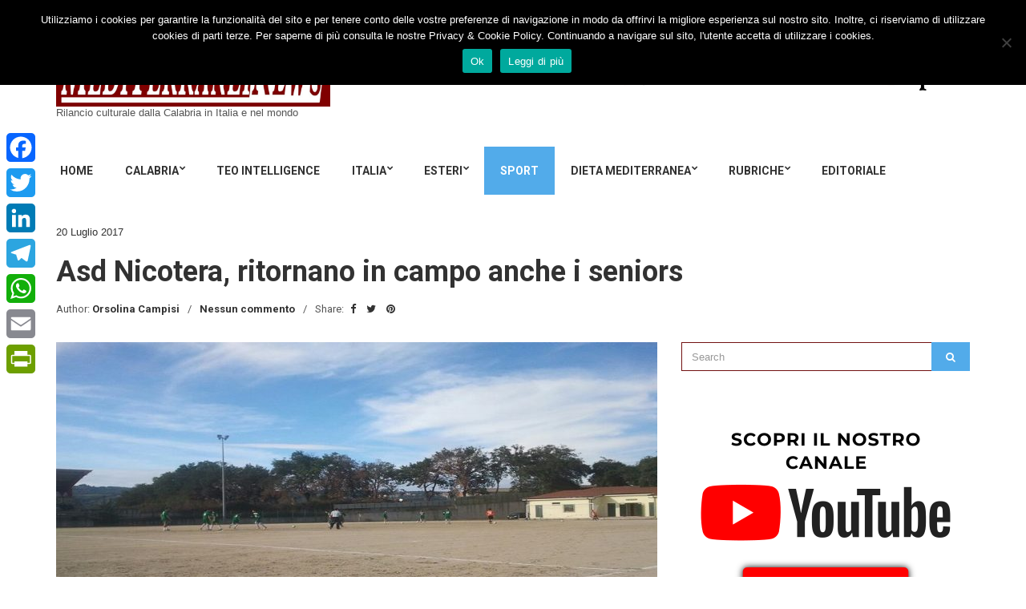

--- FILE ---
content_type: text/html; charset=UTF-8
request_url: https://mediterraneinews.it/2017/07/20/asd-nicotera-ritornano-campo-anche-seniors/
body_size: 20169
content:
<!doctype html>
<html lang="it-IT">
<head>
	<meta charset="UTF-8">
	<meta name="viewport" content="width=device-width, initial-scale=1">
	<link rel="pingback" href="https://mediterraneinews.it/xmlrpc.php">

	<meta name='robots' content='index, follow, max-image-preview:large, max-snippet:-1, max-video-preview:-1' />
	<style>img:is([sizes="auto" i], [sizes^="auto," i]) { contain-intrinsic-size: 3000px 1500px }</style>
	
	<!-- This site is optimized with the Yoast SEO plugin v25.6 - https://yoast.com/wordpress/plugins/seo/ -->
	<title>Asd Nicotera, ritornano in campo anche i seniors - MediterraneiNews</title>
	<link rel="canonical" href="https://mediterraneinews.it/2017/07/20/asd-nicotera-ritornano-campo-anche-seniors/" />
	<meta property="og:locale" content="it_IT" />
	<meta property="og:type" content="article" />
	<meta property="og:title" content="Asd Nicotera, ritornano in campo anche i seniors" />
	<meta property="og:description" content="Asd Nicotera, ritornano in campo anche i seniors" />
	<meta property="og:url" content="https://mediterraneinews.it/2017/07/20/asd-nicotera-ritornano-campo-anche-seniors/" />
	<meta property="og:site_name" content="MediterraneiNews" />
	<meta property="article:publisher" content="https://www.facebook.com/Mediterraneinews.it" />
	<meta property="article:published_time" content="2017-07-20T13:04:41+00:00" />
	<meta property="article:modified_time" content="2017-07-31T11:16:03+00:00" />
	<meta property="og:image" content="https://mediterraneinews.it/wp-content/uploads/2017/07/stadio.jpg" />
	<meta property="og:image:width" content="960" />
	<meta property="og:image:height" content="720" />
	<meta property="og:image:type" content="image/jpeg" />
	<meta name="author" content="Orsolina Campisi" />
	<meta name="twitter:card" content="summary_large_image" />
	<meta name="twitter:label1" content="Scritto da" />
	<meta name="twitter:data1" content="Orsolina Campisi" />
	<meta name="twitter:label2" content="Tempo di lettura stimato" />
	<meta name="twitter:data2" content="1 minuto" />
	<script type="application/ld+json" class="yoast-schema-graph">{"@context":"https://schema.org","@graph":[{"@type":"Article","@id":"https://mediterraneinews.it/2017/07/20/asd-nicotera-ritornano-campo-anche-seniors/#article","isPartOf":{"@id":"https://mediterraneinews.it/2017/07/20/asd-nicotera-ritornano-campo-anche-seniors/"},"author":{"name":"Orsolina Campisi","@id":"https://mediterraneinews.it/#/schema/person/32074b441e493aaaf5c1af45bbfe06c7"},"headline":"Asd Nicotera, ritornano in campo anche i seniors","datePublished":"2017-07-20T13:04:41+00:00","dateModified":"2017-07-31T11:16:03+00:00","mainEntityOfPage":{"@id":"https://mediterraneinews.it/2017/07/20/asd-nicotera-ritornano-campo-anche-seniors/"},"wordCount":278,"publisher":{"@id":"https://mediterraneinews.it/#organization"},"image":{"@id":"https://mediterraneinews.it/2017/07/20/asd-nicotera-ritornano-campo-anche-seniors/#primaryimage"},"thumbnailUrl":"https://mediterraneinews.it/wp-content/uploads/2017/07/stadio-1.jpg","keywords":["Asd Nicotera","Mario Solano"],"articleSection":["Nicotera","Sport"],"inLanguage":"it-IT"},{"@type":"WebPage","@id":"https://mediterraneinews.it/2017/07/20/asd-nicotera-ritornano-campo-anche-seniors/","url":"https://mediterraneinews.it/2017/07/20/asd-nicotera-ritornano-campo-anche-seniors/","name":"Asd Nicotera, ritornano in campo anche i seniors - MediterraneiNews","isPartOf":{"@id":"https://mediterraneinews.it/#website"},"primaryImageOfPage":{"@id":"https://mediterraneinews.it/2017/07/20/asd-nicotera-ritornano-campo-anche-seniors/#primaryimage"},"image":{"@id":"https://mediterraneinews.it/2017/07/20/asd-nicotera-ritornano-campo-anche-seniors/#primaryimage"},"thumbnailUrl":"https://mediterraneinews.it/wp-content/uploads/2017/07/stadio-1.jpg","datePublished":"2017-07-20T13:04:41+00:00","dateModified":"2017-07-31T11:16:03+00:00","breadcrumb":{"@id":"https://mediterraneinews.it/2017/07/20/asd-nicotera-ritornano-campo-anche-seniors/#breadcrumb"},"inLanguage":"it-IT","potentialAction":[{"@type":"ReadAction","target":["https://mediterraneinews.it/2017/07/20/asd-nicotera-ritornano-campo-anche-seniors/"]}]},{"@type":"ImageObject","inLanguage":"it-IT","@id":"https://mediterraneinews.it/2017/07/20/asd-nicotera-ritornano-campo-anche-seniors/#primaryimage","url":"https://mediterraneinews.it/wp-content/uploads/2017/07/stadio-1.jpg","contentUrl":"https://mediterraneinews.it/wp-content/uploads/2017/07/stadio-1.jpg","width":"960","height":"500"},{"@type":"BreadcrumbList","@id":"https://mediterraneinews.it/2017/07/20/asd-nicotera-ritornano-campo-anche-seniors/#breadcrumb","itemListElement":[{"@type":"ListItem","position":1,"name":"Home","item":"https://mediterraneinews.it/"},{"@type":"ListItem","position":2,"name":"Asd Nicotera, ritornano in campo anche i seniors"}]},{"@type":"WebSite","@id":"https://mediterraneinews.it/#website","url":"https://mediterraneinews.it/","name":"MediterraneiNews","description":"Rilancio culturale dalla Calabria in Italia e nel mondo","publisher":{"@id":"https://mediterraneinews.it/#organization"},"potentialAction":[{"@type":"SearchAction","target":{"@type":"EntryPoint","urlTemplate":"https://mediterraneinews.it/?s={search_term_string}"},"query-input":{"@type":"PropertyValueSpecification","valueRequired":true,"valueName":"search_term_string"}}],"inLanguage":"it-IT"},{"@type":"Organization","@id":"https://mediterraneinews.it/#organization","name":"Mediterranei News","url":"https://mediterraneinews.it/","logo":{"@type":"ImageObject","inLanguage":"it-IT","@id":"https://mediterraneinews.it/#/schema/logo/image/","url":"https://mediterraneinews.it/wp-content/uploads/2016/12/logo-mediterranei-news-50.jpg","contentUrl":"https://mediterraneinews.it/wp-content/uploads/2016/12/logo-mediterranei-news-50.jpg","width":200,"height":200,"caption":"Mediterranei News"},"image":{"@id":"https://mediterraneinews.it/#/schema/logo/image/"},"sameAs":["https://www.facebook.com/Mediterraneinews.it"]},{"@type":"Person","@id":"https://mediterraneinews.it/#/schema/person/32074b441e493aaaf5c1af45bbfe06c7","name":"Orsolina Campisi","image":{"@type":"ImageObject","inLanguage":"it-IT","@id":"https://mediterraneinews.it/#/schema/person/image/","url":"https://secure.gravatar.com/avatar/1dc0a2e0cd2f13ad8ae6218e6d94e3578e021a9a0f39917bfea7ee86d413f6cd?s=96&d=mm&r=g","contentUrl":"https://secure.gravatar.com/avatar/1dc0a2e0cd2f13ad8ae6218e6d94e3578e021a9a0f39917bfea7ee86d413f6cd?s=96&d=mm&r=g","caption":"Orsolina Campisi"},"url":"https://mediterraneinews.it/author/orsolinacampisi/"}]}</script>
	<!-- / Yoast SEO plugin. -->


<link rel='dns-prefetch' href='//static.addtoany.com' />
<link rel='dns-prefetch' href='//www.googletagmanager.com' />
<link rel="alternate" type="application/rss+xml" title="MediterraneiNews &raquo; Feed" href="https://mediterraneinews.it/feed/" />
<link rel="alternate" type="application/rss+xml" title="MediterraneiNews &raquo; Feed dei commenti" href="https://mediterraneinews.it/comments/feed/" />
<script type="text/javascript">
/* <![CDATA[ */
window._wpemojiSettings = {"baseUrl":"https:\/\/s.w.org\/images\/core\/emoji\/16.0.1\/72x72\/","ext":".png","svgUrl":"https:\/\/s.w.org\/images\/core\/emoji\/16.0.1\/svg\/","svgExt":".svg","source":{"concatemoji":"https:\/\/mediterraneinews.it\/wp-includes\/js\/wp-emoji-release.min.js?ver=6.8.3"}};
/*! This file is auto-generated */
!function(s,n){var o,i,e;function c(e){try{var t={supportTests:e,timestamp:(new Date).valueOf()};sessionStorage.setItem(o,JSON.stringify(t))}catch(e){}}function p(e,t,n){e.clearRect(0,0,e.canvas.width,e.canvas.height),e.fillText(t,0,0);var t=new Uint32Array(e.getImageData(0,0,e.canvas.width,e.canvas.height).data),a=(e.clearRect(0,0,e.canvas.width,e.canvas.height),e.fillText(n,0,0),new Uint32Array(e.getImageData(0,0,e.canvas.width,e.canvas.height).data));return t.every(function(e,t){return e===a[t]})}function u(e,t){e.clearRect(0,0,e.canvas.width,e.canvas.height),e.fillText(t,0,0);for(var n=e.getImageData(16,16,1,1),a=0;a<n.data.length;a++)if(0!==n.data[a])return!1;return!0}function f(e,t,n,a){switch(t){case"flag":return n(e,"\ud83c\udff3\ufe0f\u200d\u26a7\ufe0f","\ud83c\udff3\ufe0f\u200b\u26a7\ufe0f")?!1:!n(e,"\ud83c\udde8\ud83c\uddf6","\ud83c\udde8\u200b\ud83c\uddf6")&&!n(e,"\ud83c\udff4\udb40\udc67\udb40\udc62\udb40\udc65\udb40\udc6e\udb40\udc67\udb40\udc7f","\ud83c\udff4\u200b\udb40\udc67\u200b\udb40\udc62\u200b\udb40\udc65\u200b\udb40\udc6e\u200b\udb40\udc67\u200b\udb40\udc7f");case"emoji":return!a(e,"\ud83e\udedf")}return!1}function g(e,t,n,a){var r="undefined"!=typeof WorkerGlobalScope&&self instanceof WorkerGlobalScope?new OffscreenCanvas(300,150):s.createElement("canvas"),o=r.getContext("2d",{willReadFrequently:!0}),i=(o.textBaseline="top",o.font="600 32px Arial",{});return e.forEach(function(e){i[e]=t(o,e,n,a)}),i}function t(e){var t=s.createElement("script");t.src=e,t.defer=!0,s.head.appendChild(t)}"undefined"!=typeof Promise&&(o="wpEmojiSettingsSupports",i=["flag","emoji"],n.supports={everything:!0,everythingExceptFlag:!0},e=new Promise(function(e){s.addEventListener("DOMContentLoaded",e,{once:!0})}),new Promise(function(t){var n=function(){try{var e=JSON.parse(sessionStorage.getItem(o));if("object"==typeof e&&"number"==typeof e.timestamp&&(new Date).valueOf()<e.timestamp+604800&&"object"==typeof e.supportTests)return e.supportTests}catch(e){}return null}();if(!n){if("undefined"!=typeof Worker&&"undefined"!=typeof OffscreenCanvas&&"undefined"!=typeof URL&&URL.createObjectURL&&"undefined"!=typeof Blob)try{var e="postMessage("+g.toString()+"("+[JSON.stringify(i),f.toString(),p.toString(),u.toString()].join(",")+"));",a=new Blob([e],{type:"text/javascript"}),r=new Worker(URL.createObjectURL(a),{name:"wpTestEmojiSupports"});return void(r.onmessage=function(e){c(n=e.data),r.terminate(),t(n)})}catch(e){}c(n=g(i,f,p,u))}t(n)}).then(function(e){for(var t in e)n.supports[t]=e[t],n.supports.everything=n.supports.everything&&n.supports[t],"flag"!==t&&(n.supports.everythingExceptFlag=n.supports.everythingExceptFlag&&n.supports[t]);n.supports.everythingExceptFlag=n.supports.everythingExceptFlag&&!n.supports.flag,n.DOMReady=!1,n.readyCallback=function(){n.DOMReady=!0}}).then(function(){return e}).then(function(){var e;n.supports.everything||(n.readyCallback(),(e=n.source||{}).concatemoji?t(e.concatemoji):e.wpemoji&&e.twemoji&&(t(e.twemoji),t(e.wpemoji)))}))}((window,document),window._wpemojiSettings);
/* ]]> */
</script>
<!-- mediterraneinews.it is managing ads with Advanced Ads 2.0.10 – https://wpadvancedads.com/ --><script id="medit-ready">
			window.advanced_ads_ready=function(e,a){a=a||"complete";var d=function(e){return"interactive"===a?"loading"!==e:"complete"===e};d(document.readyState)?e():document.addEventListener("readystatechange",(function(a){d(a.target.readyState)&&e()}),{once:"interactive"===a})},window.advanced_ads_ready_queue=window.advanced_ads_ready_queue||[];		</script>
		<style id='wp-emoji-styles-inline-css' type='text/css'>

	img.wp-smiley, img.emoji {
		display: inline !important;
		border: none !important;
		box-shadow: none !important;
		height: 1em !important;
		width: 1em !important;
		margin: 0 0.07em !important;
		vertical-align: -0.1em !important;
		background: none !important;
		padding: 0 !important;
	}
</style>
<link rel='stylesheet' id='wp-block-library-css' href='https://mediterraneinews.it/wp-includes/css/dist/block-library/style.min.css?ver=6.8.3' type='text/css' media='all' />
<style id='classic-theme-styles-inline-css' type='text/css'>
/*! This file is auto-generated */
.wp-block-button__link{color:#fff;background-color:#32373c;border-radius:9999px;box-shadow:none;text-decoration:none;padding:calc(.667em + 2px) calc(1.333em + 2px);font-size:1.125em}.wp-block-file__button{background:#32373c;color:#fff;text-decoration:none}
</style>
<style id='global-styles-inline-css' type='text/css'>
:root{--wp--preset--aspect-ratio--square: 1;--wp--preset--aspect-ratio--4-3: 4/3;--wp--preset--aspect-ratio--3-4: 3/4;--wp--preset--aspect-ratio--3-2: 3/2;--wp--preset--aspect-ratio--2-3: 2/3;--wp--preset--aspect-ratio--16-9: 16/9;--wp--preset--aspect-ratio--9-16: 9/16;--wp--preset--color--black: #000000;--wp--preset--color--cyan-bluish-gray: #abb8c3;--wp--preset--color--white: #ffffff;--wp--preset--color--pale-pink: #f78da7;--wp--preset--color--vivid-red: #cf2e2e;--wp--preset--color--luminous-vivid-orange: #ff6900;--wp--preset--color--luminous-vivid-amber: #fcb900;--wp--preset--color--light-green-cyan: #7bdcb5;--wp--preset--color--vivid-green-cyan: #00d084;--wp--preset--color--pale-cyan-blue: #8ed1fc;--wp--preset--color--vivid-cyan-blue: #0693e3;--wp--preset--color--vivid-purple: #9b51e0;--wp--preset--gradient--vivid-cyan-blue-to-vivid-purple: linear-gradient(135deg,rgba(6,147,227,1) 0%,rgb(155,81,224) 100%);--wp--preset--gradient--light-green-cyan-to-vivid-green-cyan: linear-gradient(135deg,rgb(122,220,180) 0%,rgb(0,208,130) 100%);--wp--preset--gradient--luminous-vivid-amber-to-luminous-vivid-orange: linear-gradient(135deg,rgba(252,185,0,1) 0%,rgba(255,105,0,1) 100%);--wp--preset--gradient--luminous-vivid-orange-to-vivid-red: linear-gradient(135deg,rgba(255,105,0,1) 0%,rgb(207,46,46) 100%);--wp--preset--gradient--very-light-gray-to-cyan-bluish-gray: linear-gradient(135deg,rgb(238,238,238) 0%,rgb(169,184,195) 100%);--wp--preset--gradient--cool-to-warm-spectrum: linear-gradient(135deg,rgb(74,234,220) 0%,rgb(151,120,209) 20%,rgb(207,42,186) 40%,rgb(238,44,130) 60%,rgb(251,105,98) 80%,rgb(254,248,76) 100%);--wp--preset--gradient--blush-light-purple: linear-gradient(135deg,rgb(255,206,236) 0%,rgb(152,150,240) 100%);--wp--preset--gradient--blush-bordeaux: linear-gradient(135deg,rgb(254,205,165) 0%,rgb(254,45,45) 50%,rgb(107,0,62) 100%);--wp--preset--gradient--luminous-dusk: linear-gradient(135deg,rgb(255,203,112) 0%,rgb(199,81,192) 50%,rgb(65,88,208) 100%);--wp--preset--gradient--pale-ocean: linear-gradient(135deg,rgb(255,245,203) 0%,rgb(182,227,212) 50%,rgb(51,167,181) 100%);--wp--preset--gradient--electric-grass: linear-gradient(135deg,rgb(202,248,128) 0%,rgb(113,206,126) 100%);--wp--preset--gradient--midnight: linear-gradient(135deg,rgb(2,3,129) 0%,rgb(40,116,252) 100%);--wp--preset--font-size--small: 13px;--wp--preset--font-size--medium: 20px;--wp--preset--font-size--large: 36px;--wp--preset--font-size--x-large: 42px;--wp--preset--spacing--20: 0.44rem;--wp--preset--spacing--30: 0.67rem;--wp--preset--spacing--40: 1rem;--wp--preset--spacing--50: 1.5rem;--wp--preset--spacing--60: 2.25rem;--wp--preset--spacing--70: 3.38rem;--wp--preset--spacing--80: 5.06rem;--wp--preset--shadow--natural: 6px 6px 9px rgba(0, 0, 0, 0.2);--wp--preset--shadow--deep: 12px 12px 50px rgba(0, 0, 0, 0.4);--wp--preset--shadow--sharp: 6px 6px 0px rgba(0, 0, 0, 0.2);--wp--preset--shadow--outlined: 6px 6px 0px -3px rgba(255, 255, 255, 1), 6px 6px rgba(0, 0, 0, 1);--wp--preset--shadow--crisp: 6px 6px 0px rgba(0, 0, 0, 1);}:where(.is-layout-flex){gap: 0.5em;}:where(.is-layout-grid){gap: 0.5em;}body .is-layout-flex{display: flex;}.is-layout-flex{flex-wrap: wrap;align-items: center;}.is-layout-flex > :is(*, div){margin: 0;}body .is-layout-grid{display: grid;}.is-layout-grid > :is(*, div){margin: 0;}:where(.wp-block-columns.is-layout-flex){gap: 2em;}:where(.wp-block-columns.is-layout-grid){gap: 2em;}:where(.wp-block-post-template.is-layout-flex){gap: 1.25em;}:where(.wp-block-post-template.is-layout-grid){gap: 1.25em;}.has-black-color{color: var(--wp--preset--color--black) !important;}.has-cyan-bluish-gray-color{color: var(--wp--preset--color--cyan-bluish-gray) !important;}.has-white-color{color: var(--wp--preset--color--white) !important;}.has-pale-pink-color{color: var(--wp--preset--color--pale-pink) !important;}.has-vivid-red-color{color: var(--wp--preset--color--vivid-red) !important;}.has-luminous-vivid-orange-color{color: var(--wp--preset--color--luminous-vivid-orange) !important;}.has-luminous-vivid-amber-color{color: var(--wp--preset--color--luminous-vivid-amber) !important;}.has-light-green-cyan-color{color: var(--wp--preset--color--light-green-cyan) !important;}.has-vivid-green-cyan-color{color: var(--wp--preset--color--vivid-green-cyan) !important;}.has-pale-cyan-blue-color{color: var(--wp--preset--color--pale-cyan-blue) !important;}.has-vivid-cyan-blue-color{color: var(--wp--preset--color--vivid-cyan-blue) !important;}.has-vivid-purple-color{color: var(--wp--preset--color--vivid-purple) !important;}.has-black-background-color{background-color: var(--wp--preset--color--black) !important;}.has-cyan-bluish-gray-background-color{background-color: var(--wp--preset--color--cyan-bluish-gray) !important;}.has-white-background-color{background-color: var(--wp--preset--color--white) !important;}.has-pale-pink-background-color{background-color: var(--wp--preset--color--pale-pink) !important;}.has-vivid-red-background-color{background-color: var(--wp--preset--color--vivid-red) !important;}.has-luminous-vivid-orange-background-color{background-color: var(--wp--preset--color--luminous-vivid-orange) !important;}.has-luminous-vivid-amber-background-color{background-color: var(--wp--preset--color--luminous-vivid-amber) !important;}.has-light-green-cyan-background-color{background-color: var(--wp--preset--color--light-green-cyan) !important;}.has-vivid-green-cyan-background-color{background-color: var(--wp--preset--color--vivid-green-cyan) !important;}.has-pale-cyan-blue-background-color{background-color: var(--wp--preset--color--pale-cyan-blue) !important;}.has-vivid-cyan-blue-background-color{background-color: var(--wp--preset--color--vivid-cyan-blue) !important;}.has-vivid-purple-background-color{background-color: var(--wp--preset--color--vivid-purple) !important;}.has-black-border-color{border-color: var(--wp--preset--color--black) !important;}.has-cyan-bluish-gray-border-color{border-color: var(--wp--preset--color--cyan-bluish-gray) !important;}.has-white-border-color{border-color: var(--wp--preset--color--white) !important;}.has-pale-pink-border-color{border-color: var(--wp--preset--color--pale-pink) !important;}.has-vivid-red-border-color{border-color: var(--wp--preset--color--vivid-red) !important;}.has-luminous-vivid-orange-border-color{border-color: var(--wp--preset--color--luminous-vivid-orange) !important;}.has-luminous-vivid-amber-border-color{border-color: var(--wp--preset--color--luminous-vivid-amber) !important;}.has-light-green-cyan-border-color{border-color: var(--wp--preset--color--light-green-cyan) !important;}.has-vivid-green-cyan-border-color{border-color: var(--wp--preset--color--vivid-green-cyan) !important;}.has-pale-cyan-blue-border-color{border-color: var(--wp--preset--color--pale-cyan-blue) !important;}.has-vivid-cyan-blue-border-color{border-color: var(--wp--preset--color--vivid-cyan-blue) !important;}.has-vivid-purple-border-color{border-color: var(--wp--preset--color--vivid-purple) !important;}.has-vivid-cyan-blue-to-vivid-purple-gradient-background{background: var(--wp--preset--gradient--vivid-cyan-blue-to-vivid-purple) !important;}.has-light-green-cyan-to-vivid-green-cyan-gradient-background{background: var(--wp--preset--gradient--light-green-cyan-to-vivid-green-cyan) !important;}.has-luminous-vivid-amber-to-luminous-vivid-orange-gradient-background{background: var(--wp--preset--gradient--luminous-vivid-amber-to-luminous-vivid-orange) !important;}.has-luminous-vivid-orange-to-vivid-red-gradient-background{background: var(--wp--preset--gradient--luminous-vivid-orange-to-vivid-red) !important;}.has-very-light-gray-to-cyan-bluish-gray-gradient-background{background: var(--wp--preset--gradient--very-light-gray-to-cyan-bluish-gray) !important;}.has-cool-to-warm-spectrum-gradient-background{background: var(--wp--preset--gradient--cool-to-warm-spectrum) !important;}.has-blush-light-purple-gradient-background{background: var(--wp--preset--gradient--blush-light-purple) !important;}.has-blush-bordeaux-gradient-background{background: var(--wp--preset--gradient--blush-bordeaux) !important;}.has-luminous-dusk-gradient-background{background: var(--wp--preset--gradient--luminous-dusk) !important;}.has-pale-ocean-gradient-background{background: var(--wp--preset--gradient--pale-ocean) !important;}.has-electric-grass-gradient-background{background: var(--wp--preset--gradient--electric-grass) !important;}.has-midnight-gradient-background{background: var(--wp--preset--gradient--midnight) !important;}.has-small-font-size{font-size: var(--wp--preset--font-size--small) !important;}.has-medium-font-size{font-size: var(--wp--preset--font-size--medium) !important;}.has-large-font-size{font-size: var(--wp--preset--font-size--large) !important;}.has-x-large-font-size{font-size: var(--wp--preset--font-size--x-large) !important;}
:where(.wp-block-post-template.is-layout-flex){gap: 1.25em;}:where(.wp-block-post-template.is-layout-grid){gap: 1.25em;}
:where(.wp-block-columns.is-layout-flex){gap: 2em;}:where(.wp-block-columns.is-layout-grid){gap: 2em;}
:root :where(.wp-block-pullquote){font-size: 1.5em;line-height: 1.6;}
</style>
<link rel='stylesheet' id='cookie-notice-front-css' href='https://mediterraneinews.it/wp-content/plugins/cookie-notice/css/front.min.css?ver=2.5.7' type='text/css' media='all' />
<link rel='stylesheet' id='noozbeat-google-font-css' href='//fonts.googleapis.com/css?family=Open%2BSans%3A400%2C400italic%2C700%7CRoboto%3A400%2C700%26subset%3Dlatin%2Cgreek%2Cvietnamese%2Ccyrillic&#038;ver=6.8.3' type='text/css' media='all' />
<link rel='stylesheet' id='noozbeat-base-css' href='https://mediterraneinews.it/wp-content/themes/noozbeat/css/base.css?ver=1.3.1' type='text/css' media='all' />
<link rel='stylesheet' id='noozbeat-common-css' href='https://mediterraneinews.it/wp-content/themes/noozbeat/common/css/global.css?ver=1.3.1' type='text/css' media='all' />
<link rel='stylesheet' id='flexslider-css' href='https://mediterraneinews.it/wp-content/themes/noozbeat/css/flexslider.css?ver=2.5.0' type='text/css' media='all' />
<link rel='stylesheet' id='mmenu-css' href='https://mediterraneinews.it/wp-content/themes/noozbeat/css/mmenu.css?ver=5.2.0' type='text/css' media='all' />
<link rel='stylesheet' id='font-awesome-css' href='https://mediterraneinews.it/wp-content/themes/noozbeat/css/font-awesome.css?ver=4.7.0' type='text/css' media='all' />
<link rel='stylesheet' id='magnific-popup-css' href='https://mediterraneinews.it/wp-content/themes/noozbeat/css/magnific.css?ver=1.0.0' type='text/css' media='all' />
<link rel='stylesheet' id='noozbeat-style-css' href='https://mediterraneinews.it/wp-content/themes/noozbeat/style.css?ver=1.3.1' type='text/css' media='all' />
<link rel='stylesheet' id='newsletter-css' href='https://mediterraneinews.it/wp-content/plugins/newsletter/style.css?ver=8.9.2' type='text/css' media='all' />
<link rel='stylesheet' id='addtoany-css' href='https://mediterraneinews.it/wp-content/plugins/add-to-any/addtoany.min.css?ver=1.16' type='text/css' media='all' />
<style id='addtoany-inline-css' type='text/css'>
@media screen and (max-width:1090px){
.a2a_floating_style.a2a_vertical_style{display:none;}
}
@media screen and (min-width:1091px){
.a2a_floating_style.a2a_default_style{display:none;}
}
</style>
<script type="text/javascript" id="addtoany-core-js-before">
/* <![CDATA[ */
window.a2a_config=window.a2a_config||{};a2a_config.callbacks=[];a2a_config.overlays=[];a2a_config.templates={};a2a_localize = {
	Share: "Condividi",
	Save: "Salva",
	Subscribe: "Abbonati",
	Email: "Email",
	Bookmark: "Segnalibro",
	ShowAll: "espandi",
	ShowLess: "comprimi",
	FindServices: "Trova servizi",
	FindAnyServiceToAddTo: "Trova subito un servizio da aggiungere",
	PoweredBy: "Powered by",
	ShareViaEmail: "Condividi via email",
	SubscribeViaEmail: "Iscriviti via email",
	BookmarkInYourBrowser: "Aggiungi ai segnalibri",
	BookmarkInstructions: "Premi Ctrl+D o \u2318+D per mettere questa pagina nei preferiti",
	AddToYourFavorites: "Aggiungi ai favoriti",
	SendFromWebOrProgram: "Invia da qualsiasi indirizzo email o programma di posta elettronica",
	EmailProgram: "Programma di posta elettronica",
	More: "Di più&#8230;",
	ThanksForSharing: "Grazie per la condivisione!",
	ThanksForFollowing: "Thanks for following!"
};
/* ]]> */
</script>
<script type="text/javascript" defer src="https://static.addtoany.com/menu/page.js" id="addtoany-core-js"></script>
<script type="text/javascript" src="https://mediterraneinews.it/wp-includes/js/jquery/jquery.min.js?ver=3.7.1" id="jquery-core-js"></script>
<script type="text/javascript" src="https://mediterraneinews.it/wp-includes/js/jquery/jquery-migrate.min.js?ver=3.4.1" id="jquery-migrate-js"></script>
<script type="text/javascript" defer src="https://mediterraneinews.it/wp-content/plugins/add-to-any/addtoany.min.js?ver=1.1" id="addtoany-jquery-js"></script>

<!-- Snippet del tag Google (gtag.js) aggiunto da Site Kit -->
<!-- Snippet Google Analytics aggiunto da Site Kit -->
<script type="text/javascript" src="https://www.googletagmanager.com/gtag/js?id=GT-WBZK5DL" id="google_gtagjs-js" async></script>
<script type="text/javascript" id="google_gtagjs-js-after">
/* <![CDATA[ */
window.dataLayer = window.dataLayer || [];function gtag(){dataLayer.push(arguments);}
gtag("set","linker",{"domains":["mediterraneinews.it"]});
gtag("js", new Date());
gtag("set", "developer_id.dZTNiMT", true);
gtag("config", "GT-WBZK5DL");
 window._googlesitekit = window._googlesitekit || {}; window._googlesitekit.throttledEvents = []; window._googlesitekit.gtagEvent = (name, data) => { var key = JSON.stringify( { name, data } ); if ( !! window._googlesitekit.throttledEvents[ key ] ) { return; } window._googlesitekit.throttledEvents[ key ] = true; setTimeout( () => { delete window._googlesitekit.throttledEvents[ key ]; }, 5 ); gtag( "event", name, { ...data, event_source: "site-kit" } ); }; 
/* ]]> */
</script>
<link rel="https://api.w.org/" href="https://mediterraneinews.it/wp-json/" /><link rel="alternate" title="JSON" type="application/json" href="https://mediterraneinews.it/wp-json/wp/v2/posts/17830" /><link rel="EditURI" type="application/rsd+xml" title="RSD" href="https://mediterraneinews.it/xmlrpc.php?rsd" />
<link rel='shortlink' href='https://mediterraneinews.it/?p=17830' />
<link rel="alternate" title="oEmbed (JSON)" type="application/json+oembed" href="https://mediterraneinews.it/wp-json/oembed/1.0/embed?url=https%3A%2F%2Fmediterraneinews.it%2F2017%2F07%2F20%2Fasd-nicotera-ritornano-campo-anche-seniors%2F" />
<link rel="alternate" title="oEmbed (XML)" type="text/xml+oembed" href="https://mediterraneinews.it/wp-json/oembed/1.0/embed?url=https%3A%2F%2Fmediterraneinews.it%2F2017%2F07%2F20%2Fasd-nicotera-ritornano-campo-anche-seniors%2F&#038;format=xml" />
<script async src="//pagead2.googlesyndication.com/pagead/js/adsbygoogle.js"></script>
<script>
  (adsbygoogle = window.adsbygoogle || []).push({
    google_ad_client: "ca-pub-8218896731233607",
    enable_page_level_ads: true
  });
</script>
<meta name="description" content="Le ultime notizie dalla Città di Nicotera e dalla Calabria su cronaca, politica, economia, giustizia, sport, tecnologia. Inchieste, opinioni, foto e video.">

<meta name="generator" content="Site Kit by Google 1.158.0" /><noscript><style>.vce-row-container .vcv-lozad {display: none}</style></noscript><meta name="generator" content="Powered by Visual Composer Website Builder - fast and easy-to-use drag and drop visual editor for WordPress."/>

<!-- Facebook Like Thumbnail (v0.4) -->
<meta property="og:image" content="https://mediterraneinews.it/wp-content/uploads/2017/07/stadio-1.jpg" />
<!-- using featured thumbnail -->
<!-- Facebook Like Thumbnail (By Ashfame - https://github.com/ashfame/facebook-like-thumbnail) -->

<style type="text/css">			input,
			textarea,
			.widget select{
				border-color: #721111;
			}

			.page-title,
			.entry-navigation,
			.entry-rating {
				border-top-color: #721111;
			}

			.page-title,
			.ci-breadcrumb,
			.entry-navigation,
			.widget_meta ul li a,
			.widget_pages ul li a,
			.widget_categories ul li a,
			.widget_archive ul li a,
			.widget_nav_menu ul li a,
			.widget_recent_entries ul li a,
			.widget_recent_comments ul li {
				border-bottom-color: #721111;
			}
			</style>
<!-- Dynamic Widgets by QURL loaded - http://www.dynamic-widgets.com //-->
		<style type="text/css" id="wp-custom-css">
			

/* Migrated CSS from the theme's old custom CSS setting. */
.foot { font-size: 11px; text-transform: uppercase; }		</style>
		</head>
<body class="wp-singular post-template-default single single-post postid-17830 single-format-standard wp-theme-noozbeat cookies-not-set vcwb">



<div id="page">

<header class="header">
	
	<div class="mast-head">
		<div class="container">
			<div class="row">
				<div class="col-xs-12">
					<div class="head-wrap">
						<div class="head-wrap-col-left">
							<div class="site-logo">
								<a href="https://mediterraneinews.it/">
																			<img
										     src="https://mediterraneinews.it/wp-content/uploads/2016/11/logo-mediterraneinews-1-1.jpg"
										     alt="MediterraneiNews"/>
																	</a>

							</div>

															<p class="site-tagline">Rilancio culturale dalla Calabria in Italia e nel mondo</p>
							
						</div>

						<div class="head-wrap-col-right">
										<div class="textwidget"><div class="ad">
<a href="http://www.caffo.com" target="_blank">
<img src="https://mediterraneinews.it/wp-content/uploads/2017/11/resized_logo-amaro1_02.jpg" alt="Distilleria Caffo" style="height:90px;" />
</a>
</div>
</div>
</div>
								</div>
					</div>

					<nav class="nav">
						<a href="#mobilemenu" class="mobile-trigger"><i class="fa fa-navicon"></i> MENU</a>

						<ul id="menu-superiore" class="navigation"><li id="menu-item-56190" class="menu-item menu-item-type-custom menu-item-object-custom menu-item-home menu-item-56190"><a href="https://mediterraneinews.it">HOME</a></li>
<li id="menu-item-1042" class="menu-item menu-item-type-taxonomy menu-item-object-category menu-item-has-children menu-item-1042"><a href="https://mediterraneinews.it/category/calabria/">Calabria</a>
<ul class="sub-menu">
	<li id="menu-item-1558" class="menu-item menu-item-type-taxonomy menu-item-object-category current-post-ancestor current-menu-parent current-post-parent menu-item-1558"><a href="https://mediterraneinews.it/category/nicotera/">Nicotera</a></li>
	<li id="menu-item-1306" class="menu-item menu-item-type-taxonomy menu-item-object-category menu-item-1306"><a href="https://mediterraneinews.it/category/catanzaro/">Catanzaro</a></li>
	<li id="menu-item-1309" class="menu-item menu-item-type-taxonomy menu-item-object-category menu-item-1309"><a href="https://mediterraneinews.it/category/crotone/">Crotone</a></li>
	<li id="menu-item-1308" class="menu-item menu-item-type-taxonomy menu-item-object-category menu-item-1308"><a href="https://mediterraneinews.it/category/cosenza/">Cosenza</a></li>
	<li id="menu-item-1305" class="menu-item menu-item-type-taxonomy menu-item-object-category menu-item-1305"><a href="https://mediterraneinews.it/category/reggio-calabria/">Reggio Calabria</a></li>
	<li id="menu-item-1310" class="menu-item menu-item-type-taxonomy menu-item-object-category menu-item-has-children menu-item-1310"><a href="https://mediterraneinews.it/category/vibo-valentia/">Vibo Valentia</a>
	<ul class="sub-menu">
		<li id="menu-item-1561" class="menu-item menu-item-type-taxonomy menu-item-object-category menu-item-1561"><a href="https://mediterraneinews.it/category/alto-mesima/">Alto Mesima</a></li>
		<li id="menu-item-1560" class="menu-item menu-item-type-taxonomy menu-item-object-category menu-item-1560"><a href="https://mediterraneinews.it/category/filadelfia/">Filadelfia</a></li>
		<li id="menu-item-1317" class="menu-item menu-item-type-taxonomy menu-item-object-category menu-item-1317"><a href="https://mediterraneinews.it/category/joppolo/">Joppolo</a></li>
		<li id="menu-item-1318" class="menu-item menu-item-type-taxonomy menu-item-object-category menu-item-1318"><a href="https://mediterraneinews.it/category/limbadi/">Limbadi</a></li>
		<li id="menu-item-1559" class="menu-item menu-item-type-taxonomy menu-item-object-category menu-item-1559"><a href="https://mediterraneinews.it/category/mileto/">Mileto</a></li>
		<li id="menu-item-1562" class="menu-item menu-item-type-taxonomy menu-item-object-category menu-item-1562"><a href="https://mediterraneinews.it/category/monte-poro/">Monte Poro</a></li>
		<li id="menu-item-1314" class="menu-item menu-item-type-taxonomy menu-item-object-category menu-item-1314"><a href="https://mediterraneinews.it/category/pizzo/">Pizzo</a></li>
		<li id="menu-item-1313" class="menu-item menu-item-type-taxonomy menu-item-object-category menu-item-1313"><a href="https://mediterraneinews.it/category/ricadi/">Ricadi / C. Vaticano</a></li>
		<li id="menu-item-1319" class="menu-item menu-item-type-taxonomy menu-item-object-category menu-item-1319"><a href="https://mediterraneinews.it/category/serre/">Serre</a></li>
		<li id="menu-item-1315" class="menu-item menu-item-type-taxonomy menu-item-object-category menu-item-1315"><a href="https://mediterraneinews.it/category/spilinga/">Spilinga</a></li>
		<li id="menu-item-1312" class="menu-item menu-item-type-taxonomy menu-item-object-category menu-item-1312"><a href="https://mediterraneinews.it/category/tropea/">Tropea</a></li>
	</ul>
</li>
</ul>
</li>
<li id="menu-item-270" class="menu-item menu-item-type-taxonomy menu-item-object-category menu-item-270"><a href="https://mediterraneinews.it/category/intelligence-analysis-e-teo-intelligence/">Teo Intelligence</a></li>
<li id="menu-item-897" class="menu-item menu-item-type-taxonomy menu-item-object-category menu-item-has-children menu-item-897"><a href="https://mediterraneinews.it/category/italia/">Italia</a>
<ul class="sub-menu">
	<li id="menu-item-900" class="menu-item menu-item-type-taxonomy menu-item-object-category menu-item-900"><a href="https://mediterraneinews.it/category/cronaca/">Cronaca</a></li>
	<li id="menu-item-1303" class="menu-item menu-item-type-taxonomy menu-item-object-category menu-item-1303"><a href="https://mediterraneinews.it/category/politica/">Politica</a></li>
</ul>
</li>
<li id="menu-item-898" class="menu-item menu-item-type-taxonomy menu-item-object-category menu-item-has-children menu-item-898"><a href="https://mediterraneinews.it/category/esteri/">Esteri</a>
<ul class="sub-menu">
	<li id="menu-item-906" class="menu-item menu-item-type-taxonomy menu-item-object-category menu-item-906"><a href="https://mediterraneinews.it/category/vaticano/">Vaticano</a></li>
	<li id="menu-item-1563" class="menu-item menu-item-type-taxonomy menu-item-object-category menu-item-1563"><a href="https://mediterraneinews.it/category/san-marino/">San Marino</a></li>
	<li id="menu-item-1567" class="menu-item menu-item-type-taxonomy menu-item-object-category menu-item-has-children menu-item-1567"><a href="https://mediterraneinews.it/category/europa/">Europa</a>
	<ul class="sub-menu">
		<li id="menu-item-16941" class="menu-item menu-item-type-taxonomy menu-item-object-category menu-item-16941"><a href="https://mediterraneinews.it/category/europa/unione-europea/">Unione Europea</a></li>
	</ul>
</li>
	<li id="menu-item-1566" class="menu-item menu-item-type-taxonomy menu-item-object-category menu-item-1566"><a href="https://mediterraneinews.it/category/asia-e-oceania/">Asia e Oceania</a></li>
	<li id="menu-item-1568" class="menu-item menu-item-type-taxonomy menu-item-object-category menu-item-1568"><a href="https://mediterraneinews.it/category/medio-oriente/">Medio Oriente</a></li>
	<li id="menu-item-1565" class="menu-item menu-item-type-taxonomy menu-item-object-category menu-item-1565"><a href="https://mediterraneinews.it/category/americhe/">Americhe</a></li>
	<li id="menu-item-1634" class="menu-item menu-item-type-taxonomy menu-item-object-category menu-item-1634"><a href="https://mediterraneinews.it/category/russia/">Russia</a></li>
	<li id="menu-item-1564" class="menu-item menu-item-type-taxonomy menu-item-object-category menu-item-1564"><a href="https://mediterraneinews.it/category/africa/">Africa</a></li>
</ul>
</li>
<li id="menu-item-314" class="menu-item menu-item-type-taxonomy menu-item-object-category current-post-ancestor current-menu-parent current-post-parent menu-item-314"><a href="https://mediterraneinews.it/category/sport/">Sport</a></li>
<li id="menu-item-580" class="menu-item menu-item-type-taxonomy menu-item-object-category menu-item-has-children menu-item-580"><a href="https://mediterraneinews.it/category/dieta-mediterranea-nicotera/">Dieta Mediterranea</a>
<ul class="sub-menu">
	<li id="menu-item-1574" class="menu-item menu-item-type-taxonomy menu-item-object-category menu-item-1574"><a href="https://mediterraneinews.it/category/dieta-mediterranea-nicotera/">Dieta Mediterranea Nicotera è stile di vita</a></li>
	<li id="menu-item-591" class="menu-item menu-item-type-taxonomy menu-item-object-category menu-item-591"><a href="https://mediterraneinews.it/category/enogastronomia/">Enogastronomia</a></li>
	<li id="menu-item-903" class="menu-item menu-item-type-taxonomy menu-item-object-category menu-item-903"><a href="https://mediterraneinews.it/category/eventi/">Eventi</a></li>
</ul>
</li>
<li id="menu-item-239" class="menu-item menu-item-type-custom menu-item-object-custom menu-item-has-children menu-item-239"><a href="#">Rubriche</a>
<ul class="sub-menu">
	<li id="menu-item-904" class="menu-item menu-item-type-taxonomy menu-item-object-category menu-item-904"><a href="https://mediterraneinews.it/category/costume-e-societa/">Costume e società</a></li>
	<li id="menu-item-911" class="menu-item menu-item-type-taxonomy menu-item-object-category menu-item-911"><a href="https://mediterraneinews.it/category/economia/">Economia</a></li>
	<li id="menu-item-899" class="menu-item menu-item-type-taxonomy menu-item-object-category menu-item-899"><a href="https://mediterraneinews.it/category/focus/">Focus</a></li>
	<li id="menu-item-915" class="menu-item menu-item-type-taxonomy menu-item-object-category menu-item-915"><a href="https://mediterraneinews.it/category/mondo-scuola/">Mondo scuola</a></li>
	<li id="menu-item-917" class="menu-item menu-item-type-taxonomy menu-item-object-category menu-item-917"><a href="https://mediterraneinews.it/category/psicologia/">Psicologia</a></li>
	<li id="menu-item-916" class="menu-item menu-item-type-taxonomy menu-item-object-category menu-item-916"><a href="https://mediterraneinews.it/category/patrimonio-e-beni-culturali/">Patrimonio/Beni culturali</a></li>
	<li id="menu-item-918" class="menu-item menu-item-type-taxonomy menu-item-object-category menu-item-918"><a href="https://mediterraneinews.it/category/religione/">Religione</a></li>
	<li id="menu-item-1571" class="menu-item menu-item-type-taxonomy menu-item-object-category menu-item-1571"><a href="https://mediterraneinews.it/category/suggeriti-per-voi/">Suggeriti per voi</a></li>
	<li id="menu-item-592" class="menu-item menu-item-type-taxonomy menu-item-object-category menu-item-592"><a href="https://mediterraneinews.it/category/tecnologia/">Tecnologia</a></li>
	<li id="menu-item-1572" class="menu-item menu-item-type-taxonomy menu-item-object-category menu-item-1572"><a href="https://mediterraneinews.it/category/viaggi/">Viaggi</a></li>
	<li id="menu-item-1573" class="menu-item menu-item-type-taxonomy menu-item-object-category menu-item-1573"><a href="https://mediterraneinews.it/category/zibaldone/">Zibaldone</a></li>
</ul>
</li>
<li id="menu-item-901" class="menu-item menu-item-type-taxonomy menu-item-object-category menu-item-901"><a href="https://mediterraneinews.it/category/editoriale/">Editoriale</a></li>
</ul>
						<form action="https://mediterraneinews.it/" class="searchform" method="get" role="search">
	<div>
		<label class="screen-reader-text">Search for:</label>
		<input type="text" placeholder="Type and press enter" name="s" value="">
		<a class="btn searchsubmit"><i class="fa fa-search"></i></a>
	</div>
</form>
					</nav><!-- #nav -->

					<div id="mobilemenu"></div>
				</div>
			</div>
		</div>
	</div>
</header>



  	<div class="container breadcrumb-container">
		<div class="row">
			<div class="col-xs-12">
																</div>
		</div>
	</div>

  
  <main class="main">
  	<div class="container">
  		<div class="row">
  
  			  

<div class="col-xs-12">

	
	
		<div class="entry-head "> <!-- add the class .text-center for a centered article header -->
							<div class="entry-meta">
					
											<time class="entry-time" datetime="2017-07-20T15:04:41+02:00">20 Luglio 2017</time>
									</div>
			
			<h1 class="entry-title">Asd Nicotera, ritornano in campo anche i seniors</h1>

			<div class="entry-submeta">
									<span>Author: <a href="https://mediterraneinews.it/author/orsolinacampisi/" title="Articoli scritti da Orsolina Campisi" rel="author">Orsolina Campisi</a></span>
													<span><a href="https://mediterraneinews.it/2017/07/20/asd-nicotera-ritornano-campo-anche-seniors/#respond">Nessun commento</a></span>
									<span class="entry-share">Share:				<a target="_blank" class="icon-social" href="https://www.facebook.com/sharer.php?u=https://mediterraneinews.it/2017/07/20/asd-nicotera-ritornano-campo-anche-seniors/"><i class="fa fa-facebook"></i></a>
		<a target="_blank" class="icon-social" href="https://twitter.com/share?url=https://mediterraneinews.it/2017/07/20/asd-nicotera-ritornano-campo-anche-seniors/"><i class="fa fa-twitter"></i></a>
					<a target="_blank" class="icon-social" href="https://pinterest.com/pin/create/bookmarklet/?url=https://mediterraneinews.it/2017/07/20/asd-nicotera-ritornano-campo-anche-seniors/&#038;description=Asd%20Nicotera,%20ritornano%20in%20campo%20anche%20i%20seniors&#038;media=https://mediterraneinews.it/wp-content/uploads/2017/07/stadio-1.jpg"><i class="fa fa-pinterest"></i></a>
			</span>
			</div>
		</div><!-- .entry-head -->

	
	
			<div class="row">
			<div class="col-md-8 col-sm-12 col-xs-12">
	
			
													<figure class="entry-thumb">
						<a class="ci-lightbox" href="https://mediterraneinews.it/wp-content/uploads/2017/07/stadio-1.jpg"><img width="750" height="426" src="https://mediterraneinews.it/wp-content/uploads/2017/07/stadio-1-750x426.jpg" class="attachment-post-thumbnail size-post-thumbnail wp-post-image" alt="" decoding="async" fetchpriority="high" /></a>
					</figure>
				
				<div class="entry-content">
					<p style="text-align: justify;">Con il pagamento dei diritti di affiliazione di 65 euro alla Lega nazionale dilettanti (Lnd), ritorna in “campo” l’Asd Nicotera.</p>
<p style="text-align: justify;">Le note vicende dello scorso anno relative alla gestione del campo sportivo “Ciccio Lapa” e ad una complessa macchina burocratica che non si sarebbe fermata neanche dopo l’acquisizione da parte dell’ufficio tecnico comunale della tanto agognata agibilità dello stadio attesa da sedici anni, avevano costretto, infatti, la società del presidente Mario Solano a ritirare definitivamente dal campionato di Prima categoria, con conseguente perdita del titolo sportivo, la prima squadra iscrivendo soltanto i ragazzi più piccoli a disputare i settori giovanili per le categorie Allievi e Giovanissimi.</p>
<p style="text-align: justify;"><img decoding="async" class="size-medium wp-image-13440 alignleft" src="https://mediterraneinews.it/wp-content/uploads/2017/05/Nicotera-Giovanissimi-3-300x156.jpg" alt="" width="300" height="156" srcset="https://mediterraneinews.it/wp-content/uploads/2017/05/Nicotera-Giovanissimi-3-300x156.jpg 300w, https://mediterraneinews.it/wp-content/uploads/2017/05/Nicotera-Giovanissimi-3-768x400.jpg 768w, https://mediterraneinews.it/wp-content/uploads/2017/05/Nicotera-Giovanissimi-3.jpg 960w" sizes="(max-width: 300px) 100vw, 300px" />Questi ultimi hanno conquistato il titolo di campioni provinciali acquisendo, tra l’altro, il diritto di partecipare ai tornei  regionali dove il Nicotera sarà ai nastri di partenza del campionato Allievi. L’affiliazione alla Lnd comporta, adesso, il tesseramento dei propri calciatori e, finalmente, questa volta toccherà ai seniors che lo scorso avevano dovuto rinunciare al proprio campionato.</p>
<p style="text-align: justify;">“I ragazzi – afferma il presidente Solano – potranno ricominciare la galoppata sportiva che li porterà, si spera, sempre più in alto, raggiungendo in primis la vetta da dove la burocrazia li aveva costretti a scendere. Per questo siamo in cerca di un direttore sportivo, al fine di costruire una squadra vincente, una compagine che possa arrivare in alto, ai vertici della classifica, in breve tempo. Un Ds competente al fine di creare un gruppo vincente, punto di forza del Nicotera”. Al futuro direttore sportivo, la società darà ampio mandato al fine di “costruire” una squadra competitiva da subito. A giorni saranno annunciate le scelte societarie.</p>
<div class="addtoany_share_save_container addtoany_content addtoany_content_bottom"><div class="addtoany_header">Condividi questo Articolo</div><div class="a2a_kit a2a_kit_size_26 addtoany_list" data-a2a-url="https://mediterraneinews.it/2017/07/20/asd-nicotera-ritornano-campo-anche-seniors/" data-a2a-title="Asd Nicotera, ritornano in campo anche i seniors"><a class="a2a_button_facebook" href="https://www.addtoany.com/add_to/facebook?linkurl=https%3A%2F%2Fmediterraneinews.it%2F2017%2F07%2F20%2Fasd-nicotera-ritornano-campo-anche-seniors%2F&amp;linkname=Asd%20Nicotera%2C%20ritornano%20in%20campo%20anche%20i%20seniors" title="Facebook" rel="nofollow noopener" target="_blank"></a><a class="a2a_button_twitter" href="https://www.addtoany.com/add_to/twitter?linkurl=https%3A%2F%2Fmediterraneinews.it%2F2017%2F07%2F20%2Fasd-nicotera-ritornano-campo-anche-seniors%2F&amp;linkname=Asd%20Nicotera%2C%20ritornano%20in%20campo%20anche%20i%20seniors" title="Twitter" rel="nofollow noopener" target="_blank"></a><a class="a2a_button_linkedin" href="https://www.addtoany.com/add_to/linkedin?linkurl=https%3A%2F%2Fmediterraneinews.it%2F2017%2F07%2F20%2Fasd-nicotera-ritornano-campo-anche-seniors%2F&amp;linkname=Asd%20Nicotera%2C%20ritornano%20in%20campo%20anche%20i%20seniors" title="LinkedIn" rel="nofollow noopener" target="_blank"></a><a class="a2a_button_telegram" href="https://www.addtoany.com/add_to/telegram?linkurl=https%3A%2F%2Fmediterraneinews.it%2F2017%2F07%2F20%2Fasd-nicotera-ritornano-campo-anche-seniors%2F&amp;linkname=Asd%20Nicotera%2C%20ritornano%20in%20campo%20anche%20i%20seniors" title="Telegram" rel="nofollow noopener" target="_blank"></a><a class="a2a_button_whatsapp" href="https://www.addtoany.com/add_to/whatsapp?linkurl=https%3A%2F%2Fmediterraneinews.it%2F2017%2F07%2F20%2Fasd-nicotera-ritornano-campo-anche-seniors%2F&amp;linkname=Asd%20Nicotera%2C%20ritornano%20in%20campo%20anche%20i%20seniors" title="WhatsApp" rel="nofollow noopener" target="_blank"></a><a class="a2a_button_email" href="https://www.addtoany.com/add_to/email?linkurl=https%3A%2F%2Fmediterraneinews.it%2F2017%2F07%2F20%2Fasd-nicotera-ritornano-campo-anche-seniors%2F&amp;linkname=Asd%20Nicotera%2C%20ritornano%20in%20campo%20anche%20i%20seniors" title="Email" rel="nofollow noopener" target="_blank"></a><a class="a2a_button_printfriendly" href="https://www.addtoany.com/add_to/printfriendly?linkurl=https%3A%2F%2Fmediterraneinews.it%2F2017%2F07%2F20%2Fasd-nicotera-ritornano-campo-anche-seniors%2F&amp;linkname=Asd%20Nicotera%2C%20ritornano%20in%20campo%20anche%20i%20seniors" title="PrintFriendly" rel="nofollow noopener" target="_blank"></a></div></div>					
																<ul class="entry-fields">
							
							
							<li><span>Tags:</span> <a href="https://mediterraneinews.it/tag/asd-nicotera/" rel="tag">Asd Nicotera</a>, <a href="https://mediterraneinews.it/tag/mario-solano/" rel="tag">Mario Solano</a></li>						</ul>
									</div><!-- .entry-content -->

				
				<div class="entry-navigation">
				<a href="https://mediterraneinews.it/2017/07/20/la-statuina-della-madonna-loreto-pomeriggio-giungera-via-mare-nicotera-marina/" class="entry-prev">
			<span><i class="fa fa-angle-left"></i> Previous Article</span>
			<p class="entry-navigation-title">La statuina della Madonna di Loreto questo pomeriggio giungerà via mare a Nicotera Marina</p>
		</a>
	
			<a href="https://mediterraneinews.it/2017/07/20/la-clinical-science-pubblica-la-ricerca-del-cattedratico-vibonese-franco-martino/" class="entry-next">
			<span>Next Article <i class="fa fa-angle-right"></i></span>
			<p class="entry-navigation-title">La Clinical Science pubblica la ricerca del cattedratico vibonese Franco Martino</p>
		</a>
	</div><!-- .entry-navigation -->

				<div class="entry-author-box">
	<div class="entry-author-avatar">
		<img alt='Orsolina Campisi' src='https://secure.gravatar.com/avatar/1dc0a2e0cd2f13ad8ae6218e6d94e3578e021a9a0f39917bfea7ee86d413f6cd?s=100&#038;d=avatar_default&#038;r=g' srcset='https://secure.gravatar.com/avatar/1dc0a2e0cd2f13ad8ae6218e6d94e3578e021a9a0f39917bfea7ee86d413f6cd?s=200&#038;d=avatar_default&#038;r=g 2x' class='avatar avatar-100 photo' height='100' width='100' itemprop="image" decoding='async'/>	</div>

	<div class="entry-author-info">
		<p class="entry-author-name">
			Orsolina Campisi			<a href="https://mediterraneinews.it/author/orsolinacampisi/">
				View all posts			</a>
		</p>

		
		<div class="entry-author-socials">
					<ul class="social-icons">
			<li><a target="_blank" href="#" class="icon-social"><i class="fa fa-facebook"></i></a></li><li><a target="_blank" href="#" class="icon-social"><i class="fa fa-twitter"></i></a></li><li><a target="_blank" href="#" class="icon-social"><i class="fa fa-pinterest"></i></a></li><li><a target="_blank" href="#" class="icon-social"><i class="fa fa-instagram"></i></a></li><li><a target="_blank" href="#" class="icon-social"><i class="fa fa-linkedin"></i></a></li><li><a target="_blank" href="#" class="icon-social"><i class="fa fa-tumblr"></i></a></li><li><a target="_blank" href="#" class="icon-social"><i class="fa fa-flickr"></i></a></li><li><a target="_blank" href="#" class="icon-social"><i class="fa fa-youtube"></i></a></li>					</ul>
				</div>
	</div>
</div>

					<div class="entry-related">
					<h3 class="section-title">You may also like</h3>
		
		<div class="row">
							<div class="col-md-4 col-sm-6 col-xs-12">
					<article id="post-45467" class="item post-45467 post type-post status-publish format-standard has-post-thumbnail hentry category-costume-e-societa category-crotone category-sport category-vibo-valentia tag-atletica-san-costantino-calabro tag-giuseppe-mazzitello tag-milonrunners tag-rocco-donato">
			<figure class="item-thumb">
			<a href="https://mediterraneinews.it/2019/06/01/gli-atleti-dellatletica-san-costantino-alla-capo-colonna-crotone/"><img width="183" height="245" src="https://mediterraneinews.it/wp-content/uploads/2019/06/IMG-20190601-WA0012.jpg" class="attachment-noozbeat_media size-noozbeat_media wp-post-image" alt="" decoding="async" loading="lazy" srcset="https://mediterraneinews.it/wp-content/uploads/2019/06/IMG-20190601-WA0012.jpg 1196w, https://mediterraneinews.it/wp-content/uploads/2019/06/IMG-20190601-WA0012-224x300.jpg 224w, https://mediterraneinews.it/wp-content/uploads/2019/06/IMG-20190601-WA0012-768x1027.jpg 768w, https://mediterraneinews.it/wp-content/uploads/2019/06/IMG-20190601-WA0012-765x1024.jpg 765w" sizes="auto, (max-width: 183px) 100vw, 183px" /></a>
		</figure>
	
	<div class="item-content">
					<div class="item-meta">
				<time class="item-time" datetime="2019-06-01T20:48:46+02:00">1 Giugno 2019</time>
			</div>
		
		<h2 class="item-title"><a href="https://mediterraneinews.it/2019/06/01/gli-atleti-dellatletica-san-costantino-alla-capo-colonna-crotone/">I podisti dell&#8217;atletica San Costantino alla Capo Colonna-Crotone</a></h2>
	</div>
</article>
				</div>
							<div class="col-md-4 col-sm-6 col-xs-12">
					<article id="post-29706" class="item post-29706 post type-post status-publish format-standard has-post-thumbnail hentry category-nicotera category-senza-categoria tag-cesni tag-lungomare tag-nicotera tag-palma tag-pietro-porcinai tag-quartiere-giudecca">
			<figure class="item-thumb">
			<a href="https://mediterraneinews.it/2018/03/02/dona-pianta-lungomare-nicotera-marina-iniziativa-promossa-dal-comune-vv-uu/"><img width="327" height="245" src="https://mediterraneinews.it/wp-content/uploads/2018/03/foto-Nicotera-marina1.jpg" class="attachment-noozbeat_media size-noozbeat_media wp-post-image" alt="" decoding="async" loading="lazy" srcset="https://mediterraneinews.it/wp-content/uploads/2018/03/foto-Nicotera-marina1.jpg 720w, https://mediterraneinews.it/wp-content/uploads/2018/03/foto-Nicotera-marina1-300x225.jpg 300w" sizes="auto, (max-width: 327px) 100vw, 327px" /></a>
		</figure>
	
	<div class="item-content">
					<div class="item-meta">
				<time class="item-time" datetime="2018-03-02T19:22:15+01:00">2 Marzo 2018</time>
			</div>
		
		<h2 class="item-title"><a href="https://mediterraneinews.it/2018/03/02/dona-pianta-lungomare-nicotera-marina-iniziativa-promossa-dal-comune-vv-uu/">Dona una pianta per il lungomare di Nicotera Marina. Iniziativa promossa dal Comune e VV.UU</a></h2>
	</div>
</article>
				</div>
							<div class="col-md-4 col-sm-6 col-xs-12">
					<article id="post-21573" class="item post-21573 post type-post status-publish format-standard has-post-thumbnail hentry category-nicotera category-sport tag-asd-nicotera tag-mario-solano">
			<figure class="item-thumb">
			<a href="https://mediterraneinews.it/2017/10/04/gli-allievi-dellasd-nicotera-rappresenteranno-la-provincia-al-prossimo-campionato-regionale/"><img width="311" height="245" src="https://mediterraneinews.it/wp-content/uploads/2017/10/Immagine-1.jpg" class="attachment-noozbeat_media size-noozbeat_media wp-post-image" alt="" decoding="async" loading="lazy" srcset="https://mediterraneinews.it/wp-content/uploads/2017/10/Immagine-1.jpg 718w, https://mediterraneinews.it/wp-content/uploads/2017/10/Immagine-1-300x236.jpg 300w" sizes="auto, (max-width: 311px) 100vw, 311px" /></a>
		</figure>
	
	<div class="item-content">
					<div class="item-meta">
				<time class="item-time" datetime="2017-10-04T17:20:48+02:00">4 Ottobre 2017</time>
			</div>
		
		<h2 class="item-title"><a href="https://mediterraneinews.it/2017/10/04/gli-allievi-dellasd-nicotera-rappresenteranno-la-provincia-al-prossimo-campionato-regionale/">Gli Allievi dell&#8217;Asd Nicotera rappresenteranno la provincia al prossimo campionato regionale</a></h2>
	</div>
</article>
				</div>
								</div>
	</div><!-- .entry-related -->

				




			
		</div><!-- .col-md-8 .col-sm-12 .col-xs-12 -->

		<div class="col-md-4 col-sm-12 col-xs-12">
			<div class="sidebar">
	<aside id="search-10" class="widget group widget_search"><form action="https://mediterraneinews.it/" class="searchform" method="get" role="search">
	<div>
		<label class="screen-reader-text">Search for:</label>
		<input type="text" placeholder="Search" name="s" value="">
		<button class="searchsubmit" type="submit"><i class="fa fa-search"></i><span class="screen-reader-text">Search</span></button>
	</div>
</form>
</aside><aside id="block-2" class="widget group widget_block widget_media_image">
<figure class="wp-block-image size-full"><a href="https://www.youtube.com/@ANTONIOLEONARDOMONTUORO/videos" target="_blank" rel=" noreferrer noopener"><img loading="lazy" decoding="async" width="360" height="286" src="https://mediterraneinews.it/wp-content/uploads/2025/08/rect8.png" alt="Canale YouTube" class="wp-image-100755" srcset="https://mediterraneinews.it/wp-content/uploads/2025/08/rect8.png 360w, https://mediterraneinews.it/wp-content/uploads/2025/08/rect8-300x238.png 300w, https://mediterraneinews.it/wp-content/uploads/2025/08/rect8-320x254.png 320w" sizes="auto, (max-width: 360px) 100vw, 360px" /></a></figure>
</aside><aside id="custom_html-4" class="widget_text widget group widget_custom_html"><div class="textwidget custom-html-widget"><div class="ad">
<a href="http://www.gamont.it" title="Gamont | Calenzano (Firenze) | Accessori metallici per l'Alta Moda">
<img src="https://mediterraneinews.it/wp-content/uploads/2019/02/gamont_0.png" alt="Gamont | Calenzano (Firenze) | Accessori per l'Alta Moda">
</a>
</div>
</div></aside><aside id="ci-latest-posts-2" class="widget group widget_ci-latest-posts"><h3 class="widget-title">Italia</h3><article id="post-116615" class="item item-media item-xs post-116615 post type-post status-publish format-standard has-post-thumbnail hentry category-calabria category-europa category-italia category-piana-gioia-tauro tag-calabria tag-europa tag-giusi-princi tag-rosarno tag-simona-scarcella">
			<figure class="item-thumb">
			<a href="https://mediterraneinews.it/2026/01/14/i-valori-calabresi-dellinclusione-e-dellintegrazione-protagonisti-a-bruxelles-nellevento-promosso-dalleuroparlamentare-giusi-princi/"><img width="360" height="360" src="https://mediterraneinews.it/wp-content/uploads/2026/01/Foto-inaugurazione-mostra-Bruxelles-360x360.jpeg" class="attachment-noozbeat_square size-noozbeat_square wp-post-image" alt="" decoding="async" loading="lazy" srcset="https://mediterraneinews.it/wp-content/uploads/2026/01/Foto-inaugurazione-mostra-Bruxelles-360x360.jpeg 360w, https://mediterraneinews.it/wp-content/uploads/2026/01/Foto-inaugurazione-mostra-Bruxelles-150x150.jpeg 150w, https://mediterraneinews.it/wp-content/uploads/2026/01/Foto-inaugurazione-mostra-Bruxelles-100x100.jpeg 100w" sizes="auto, (max-width: 360px) 100vw, 360px" /></a>
		</figure>
	
	<div class="item-content">
					<div class="item-meta">
				<time class="item-time" datetime="2026-01-14T16:01:57+01:00">14 Gennaio 2026</time>
			</div>
		
				<h2 class="item-title"><a href="https://mediterraneinews.it/2026/01/14/i-valori-calabresi-dellinclusione-e-dellintegrazione-protagonisti-a-bruxelles-nellevento-promosso-dalleuroparlamentare-giusi-princi/">I valori calabresi dell’inclusione e dell’integraz&hellip;</a></h2>


				<div class="item-excerpt">
			&nbsp; Grande successo per l’evento che ha portato, ancora una volta, &hellip;		</div>
	</div>
</article>
<article id="post-116496" class="item item-media item-xs post-116496 post type-post status-publish format-standard has-post-thumbnail hentry category-calabria category-economia category-italia category-piana-gioia-tauro tag-commissione-lavori-pubblici-e-infrastrutture tag-lega tag-tilde-minasi">
			<figure class="item-thumb">
			<a href="https://mediterraneinews.it/2026/01/14/dati-record-al-porto-di-gioia-tauro-tilde-minasi-lega-la-calabria-protagonista-nel-mediterraneo/"><img width="360" height="360" src="https://mediterraneinews.it/wp-content/uploads/2026/01/Gioia-Tauro_web-kC7C-835x437@IlS-360x360.jpg" class="attachment-noozbeat_square size-noozbeat_square wp-post-image" alt="" decoding="async" loading="lazy" srcset="https://mediterraneinews.it/wp-content/uploads/2026/01/Gioia-Tauro_web-kC7C-835x437@IlS-360x360.jpg 360w, https://mediterraneinews.it/wp-content/uploads/2026/01/Gioia-Tauro_web-kC7C-835x437@IlS-150x150.jpg 150w, https://mediterraneinews.it/wp-content/uploads/2026/01/Gioia-Tauro_web-kC7C-835x437@IlS-100x100.jpg 100w" sizes="auto, (max-width: 360px) 100vw, 360px" /></a>
		</figure>
	
	<div class="item-content">
					<div class="item-meta">
				<time class="item-time" datetime="2026-01-14T08:30:55+01:00">14 Gennaio 2026</time>
			</div>
		
				<h2 class="item-title"><a href="https://mediterraneinews.it/2026/01/14/dati-record-al-porto-di-gioia-tauro-tilde-minasi-lega-la-calabria-protagonista-nel-mediterraneo/">Dati record al porto di Gioia Tauro. Tilde Minasi &hellip;</a></h2>


				<div class="item-excerpt">
			«Il porto di Gioia Tauro chiude il 2025 con una movimentazione di circ&hellip;		</div>
	</div>
</article>
<article id="post-104933" class="item item-media item-xs post-104933 post type-post status-publish format-standard has-post-thumbnail hentry category-calabria category-catanzaro category-italia category-scuola category-vibo-valentia tag-calabria tag-franca-faldulto tag-ninistro-valditara tag-regione tag-studenti">
			<figure class="item-thumb">
			<a href="https://mediterraneinews.it/2025/12/31/il-coordinamento-regionale-delle-consulte-sinsedia-alla-presenza-del-d-g-giannicola/"><img width="360" height="360" src="https://mediterraneinews.it/wp-content/uploads/2025/12/PHOTO-2025-12-31-05-47-59-360x360.jpg" class="attachment-noozbeat_square size-noozbeat_square wp-post-image" alt="" decoding="async" loading="lazy" srcset="https://mediterraneinews.it/wp-content/uploads/2025/12/PHOTO-2025-12-31-05-47-59-360x360.jpg 360w, https://mediterraneinews.it/wp-content/uploads/2025/12/PHOTO-2025-12-31-05-47-59-150x150.jpg 150w, https://mediterraneinews.it/wp-content/uploads/2025/12/PHOTO-2025-12-31-05-47-59-100x100.jpg 100w" sizes="auto, (max-width: 360px) 100vw, 360px" /></a>
		</figure>
	
	<div class="item-content">
					<div class="item-meta">
				<time class="item-time" datetime="2025-12-31T15:39:11+01:00">31 Dicembre 2025</time>
			</div>
		
				<h2 class="item-title"><a href="https://mediterraneinews.it/2025/12/31/il-coordinamento-regionale-delle-consulte-sinsedia-alla-presenza-del-d-g-giannicola/">Il Coordinamento regionale delle Consulte s’insedi&hellip;</a></h2>


				<div class="item-excerpt">
			Un insediamento davvero straordinario è stato quello del Coordinamento&hellip;		</div>
	</div>
</article>
</aside><aside id="categories-3" class="widget group widget_categories"><h3 class="widget-title">Categories</h3>
			<ul>
					<li class="cat-item cat-item-642"><a href="https://mediterraneinews.it/category/africa/">Africa</a> <span class="ci-count">(26)</span>
</li>
	<li class="cat-item cat-item-16972"><a href="https://mediterraneinews.it/category/agricoltura/">Agricoltura</a> <span class="ci-count">(386)</span>
</li>
	<li class="cat-item cat-item-635"><a href="https://mediterraneinews.it/category/alto-mesima/">Alto Mesima</a> <span class="ci-count">(222)</span>
</li>
	<li class="cat-item cat-item-96"><a href="https://mediterraneinews.it/category/ambiente/">Ambiente</a> <span class="ci-count">(615)</span>
</li>
	<li class="cat-item cat-item-2817"><a href="https://mediterraneinews.it/category/america/">america</a> <span class="ci-count">(61)</span>
</li>
	<li class="cat-item cat-item-641"><a href="https://mediterraneinews.it/category/americhe/">Americhe</a> <span class="ci-count">(50)</span>
</li>
	<li class="cat-item cat-item-1180"><a href="https://mediterraneinews.it/category/annunci-e-pubblicazioni/">Annunci e pubblicazioni</a> <span class="ci-count">(273)</span>
</li>
	<li class="cat-item cat-item-24579"><a href="https://mediterraneinews.it/category/arena/">Arena</a> <span class="ci-count">(1)</span>
</li>
	<li class="cat-item cat-item-8441"><a href="https://mediterraneinews.it/category/arte/">Arte</a> <span class="ci-count">(215)</span>
</li>
	<li class="cat-item cat-item-16997"><a href="https://mediterraneinews.it/category/artigianato/">Artigianato</a> <span class="ci-count">(15)</span>
</li>
	<li class="cat-item cat-item-640"><a href="https://mediterraneinews.it/category/asia-e-oceania/">Asia e Oceania</a> <span class="ci-count">(44)</span>
</li>
	<li class="cat-item cat-item-390"><a href="https://mediterraneinews.it/category/calabria/">Calabria</a> <span class="ci-count">(11.350)</span>
</li>
	<li class="cat-item cat-item-17025"><a href="https://mediterraneinews.it/category/cariati/">Cariati</a> <span class="ci-count">(5)</span>
</li>
	<li class="cat-item cat-item-17024"><a href="https://mediterraneinews.it/category/casting/">casting</a> <span class="ci-count">(9)</span>
</li>
	<li class="cat-item cat-item-529"><a href="https://mediterraneinews.it/category/catanzaro/">Catanzaro</a> <span class="ci-count">(2.376)</span>
</li>
	<li class="cat-item cat-item-22988"><a href="https://mediterraneinews.it/category/vibo-valentia/cessaniti/">Cessaniti</a> <span class="ci-count">(2)</span>
</li>
	<li class="cat-item cat-item-158"><a href="https://mediterraneinews.it/category/corpo-e-salute/">Corpo e salute</a> <span class="ci-count">(225)</span>
</li>
	<li class="cat-item cat-item-532"><a href="https://mediterraneinews.it/category/cosenza/">Cosenza</a> <span class="ci-count">(1.352)</span>
</li>
	<li class="cat-item cat-item-333"><a href="https://mediterraneinews.it/category/costume-e-societa/">Costume e società</a> <span class="ci-count">(775)</span>
</li>
	<li class="cat-item cat-item-160"><a href="https://mediterraneinews.it/category/cronaca/">Cronaca</a> <span class="ci-count">(2.458)</span>
</li>
	<li class="cat-item cat-item-542"><a href="https://mediterraneinews.it/category/crotone/">Crotone</a> <span class="ci-count">(386)</span>
</li>
	<li class="cat-item cat-item-16939"><a href="https://mediterraneinews.it/category/cuba/">Cuba</a> <span class="ci-count">(4)</span>
</li>
	<li class="cat-item cat-item-197"><a href="https://mediterraneinews.it/category/culturalmente/">Culturalmente</a> <span class="ci-count">(1.427)</span>
</li>
	<li class="cat-item cat-item-101"><a href="https://mediterraneinews.it/category/dieta-mediterranea-nicotera/">Dieta Mediterranea Nicotera è stile di vita</a> <span class="ci-count">(246)</span>
</li>
	<li class="cat-item cat-item-140"><a href="https://mediterraneinews.it/category/economia/">Economia</a> <span class="ci-count">(132)</span>
</li>
	<li class="cat-item cat-item-86"><a href="https://mediterraneinews.it/category/editoriale/">Editoriale</a> <span class="ci-count">(44)</span>
</li>
	<li class="cat-item cat-item-154"><a href="https://mediterraneinews.it/category/enogastronomia/">Enogastronomia</a> <span class="ci-count">(195)</span>
</li>
	<li class="cat-item cat-item-330"><a href="https://mediterraneinews.it/category/esteri/">Esteri</a> <span class="ci-count">(249)</span>
</li>
	<li class="cat-item cat-item-637"><a href="https://mediterraneinews.it/category/europa/">Europa</a> <span class="ci-count">(217)</span>
</li>
	<li class="cat-item cat-item-331"><a href="https://mediterraneinews.it/category/eventi/">Eventi</a> <span class="ci-count">(1.088)</span>
</li>
	<li class="cat-item cat-item-534"><a href="https://mediterraneinews.it/category/filadelfia/">Filadelfia</a> <span class="ci-count">(106)</span>
</li>
	<li class="cat-item cat-item-123"><a href="https://mediterraneinews.it/category/focus/">Focus</a> <span class="ci-count">(59)</span>
</li>
	<li class="cat-item cat-item-24764"><a href="https://mediterraneinews.it/category/vibo-valentia/francavilla-angitola/">Francavilla Angitola</a> <span class="ci-count">(1)</span>
</li>
	<li class="cat-item cat-item-539"><a href="https://mediterraneinews.it/category/francica/">Francica</a> <span class="ci-count">(4)</span>
</li>
	<li class="cat-item cat-item-16969"><a href="https://mediterraneinews.it/category/giustizia/">Giustizia</a> <span class="ci-count">(4)</span>
</li>
	<li class="cat-item cat-item-159"><a href="https://mediterraneinews.it/category/i-percorsi-di-clio/">I percorsi di Clio</a> <span class="ci-count">(44)</span>
</li>
	<li class="cat-item cat-item-535"><a href="https://mediterraneinews.it/category/ionadi/">Ionadi</a> <span class="ci-count">(16)</span>
</li>
	<li class="cat-item cat-item-328"><a href="https://mediterraneinews.it/category/italia/">Italia</a> <span class="ci-count">(1.936)</span>
</li>
	<li class="cat-item cat-item-526"><a href="https://mediterraneinews.it/category/joppolo/">Joppolo</a> <span class="ci-count">(461)</span>
</li>
	<li class="cat-item cat-item-3086"><a href="https://mediterraneinews.it/category/lavoro/">lavoro</a> <span class="ci-count">(17)</span>
</li>
	<li class="cat-item cat-item-13129"><a href="https://mediterraneinews.it/category/libri/">Libri e recensioni</a> <span class="ci-count">(153)</span>
</li>
	<li class="cat-item cat-item-525"><a href="https://mediterraneinews.it/category/limbadi/">Limbadi</a> <span class="ci-count">(362)</span>
</li>
	<li class="cat-item cat-item-639"><a href="https://mediterraneinews.it/category/medio-oriente/">Medio Oriente</a> <span class="ci-count">(39)</span>
</li>
	<li class="cat-item cat-item-634"><a href="https://mediterraneinews.it/category/mileto/">Mileto</a> <span class="ci-count">(133)</span>
</li>
	<li class="cat-item cat-item-125"><a href="https://mediterraneinews.it/category/mondo-scuola/">Mondo scuola</a> <span class="ci-count">(766)</span>
</li>
	<li class="cat-item cat-item-543"><a href="https://mediterraneinews.it/category/monte-poro/">Monte Poro</a> <span class="ci-count">(79)</span>
</li>
	<li class="cat-item cat-item-17022"><a href="https://mediterraneinews.it/category/musica/">Musica</a> <span class="ci-count">(15)</span>
</li>
	<li class="cat-item cat-item-633"><a href="https://mediterraneinews.it/category/nicotera/">Nicotera</a> <span class="ci-count">(2.158)</span>
</li>
	<li class="cat-item cat-item-153"><a href="https://mediterraneinews.it/category/patrimonio-e-beni-culturali/">Patrimonio/Beni culturali</a> <span class="ci-count">(167)</span>
</li>
	<li class="cat-item cat-item-2276"><a href="https://mediterraneinews.it/category/piana/">Piana</a> <span class="ci-count">(127)</span>
</li>
	<li class="cat-item cat-item-2352"><a href="https://mediterraneinews.it/category/calabria/piana-gioia-tauro/">Piana Gioia Tauro</a> <span class="ci-count">(3.910)</span>
</li>
	<li class="cat-item cat-item-523"><a href="https://mediterraneinews.it/category/pizzo/">Pizzo</a> <span class="ci-count">(486)</span>
</li>
	<li class="cat-item cat-item-11640"><a href="https://mediterraneinews.it/category/politics/">Politica</a> <span class="ci-count">(180)</span>
</li>
	<li class="cat-item cat-item-519"><a href="https://mediterraneinews.it/category/politica/">Politica</a> <span class="ci-count">(832)</span>
</li>
	<li class="cat-item cat-item-126"><a href="https://mediterraneinews.it/category/psicologia/">Psicologia</a> <span class="ci-count">(34)</span>
</li>
	<li class="cat-item cat-item-533"><a href="https://mediterraneinews.it/category/reggio-calabria/">Reggio Calabria</a> <span class="ci-count">(3.009)</span>
</li>
	<li class="cat-item cat-item-142"><a href="https://mediterraneinews.it/category/religione/">Religione</a> <span class="ci-count">(577)</span>
</li>
	<li class="cat-item cat-item-527"><a href="https://mediterraneinews.it/category/ricadi/">Ricadi</a> <span class="ci-count">(226)</span>
</li>
	<li class="cat-item cat-item-21843"><a href="https://mediterraneinews.it/category/rombiolo/">Rombiolo</a> <span class="ci-count">(12)</span>
</li>
	<li class="cat-item cat-item-638"><a href="https://mediterraneinews.it/category/russia/">Russia</a> <span class="ci-count">(53)</span>
</li>
	<li class="cat-item cat-item-17451"><a href="https://mediterraneinews.it/category/salute/">Salute</a> <span class="ci-count">(105)</span>
</li>
	<li class="cat-item cat-item-22264"><a href="https://mediterraneinews.it/category/san-calogero/">San Calogero</a> <span class="ci-count">(17)</span>
</li>
	<li class="cat-item cat-item-22265"><a href="https://mediterraneinews.it/category/vibo-valentia/san-calogero-vibo-valentia/">San Calogero</a> <span class="ci-count">(2)</span>
</li>
	<li class="cat-item cat-item-636"><a href="https://mediterraneinews.it/category/san-marino/">San Marino</a> <span class="ci-count">(2)</span>
</li>
	<li class="cat-item cat-item-6848"><a href="https://mediterraneinews.it/category/scienza/">Scienza</a> <span class="ci-count">(15)</span>
</li>
	<li class="cat-item cat-item-2362"><a href="https://mediterraneinews.it/category/scuola/">Scuola</a> <span class="ci-count">(394)</span>
</li>
	<li class="cat-item cat-item-1"><a href="https://mediterraneinews.it/category/senza-categoria/">Senza categoria</a> <span class="ci-count">(6.695)</span>
</li>
	<li class="cat-item cat-item-541"><a href="https://mediterraneinews.it/category/serre/">Serre</a> <span class="ci-count">(343)</span>
</li>
	<li class="cat-item cat-item-24573"><a href="https://mediterraneinews.it/category/soriano-calabro/">Soriano Calabro</a> <span class="ci-count">(1)</span>
</li>
	<li class="cat-item cat-item-3869"><a href="https://mediterraneinews.it/category/soveria-mannelli/">Soveria Mannelli</a> <span class="ci-count">(32)</span>
</li>
	<li class="cat-item cat-item-528"><a href="https://mediterraneinews.it/category/spilinga/">Spilinga</a> <span class="ci-count">(83)</span>
</li>
	<li class="cat-item cat-item-2"><a href="https://mediterraneinews.it/category/sport/">Sport</a> <span class="ci-count">(386)</span>
</li>
	<li class="cat-item cat-item-11642"><a href="https://mediterraneinews.it/category/sports/">Sports</a> <span class="ci-count">(36)</span>
</li>
	<li class="cat-item cat-item-141"><a href="https://mediterraneinews.it/category/storie/">Storie</a> <span class="ci-count">(9)</span>
</li>
	<li class="cat-item cat-item-155"><a href="https://mediterraneinews.it/category/suggeriti-per-voi/">Suggeriti per voi</a> <span class="ci-count">(48)</span>
</li>
	<li class="cat-item cat-item-4"><a href="https://mediterraneinews.it/category/tecnologia/">Tecnologia</a> <span class="ci-count">(40)</span>
</li>
	<li class="cat-item cat-item-99"><a href="https://mediterraneinews.it/category/intelligence-analysis-e-teo-intelligence/">TEO Intelligence Analysis</a> <span class="ci-count">(202)</span>
</li>
	<li class="cat-item cat-item-11644"><a href="https://mediterraneinews.it/category/travel/">Travel</a> <span class="ci-count">(16)</span>
</li>
	<li class="cat-item cat-item-522"><a href="https://mediterraneinews.it/category/tropea/">Tropea</a> <span class="ci-count">(531)</span>
</li>
	<li class="cat-item cat-item-3523"><a href="https://mediterraneinews.it/category/europa/unione-europea/">Unione Europea</a> <span class="ci-count">(39)</span>
</li>
	<li class="cat-item cat-item-24727"><a href="https://mediterraneinews.it/category/vibo-valentia/vallelonga/">Vallelonga</a> <span class="ci-count">(1)</span>
</li>
	<li class="cat-item cat-item-334"><a href="https://mediterraneinews.it/category/vaticano/">Vaticano</a> <span class="ci-count">(117)</span>
</li>
	<li class="cat-item cat-item-5"><a href="https://mediterraneinews.it/category/viaggi/">Viaggi</a> <span class="ci-count">(42)</span>
</li>
	<li class="cat-item cat-item-521"><a href="https://mediterraneinews.it/category/vibo-valentia/">Vibo Valentia</a> <span class="ci-count">(2.870)</span>
</li>
	<li class="cat-item cat-item-16742"><a href="https://mediterraneinews.it/category/vino/">Vino</a> <span class="ci-count">(14)</span>
</li>
	<li class="cat-item cat-item-11645"><a href="https://mediterraneinews.it/category/world/">World</a> <span class="ci-count">(143)</span>
</li>
	<li class="cat-item cat-item-98"><a href="https://mediterraneinews.it/category/zibaldone/">Zibaldone</a> <span class="ci-count">(14)</span>
</li>
	<li class="cat-item cat-item-24714"><a href="https://mediterraneinews.it/category/vibo-valentia/zungri/">Zungri</a> <span class="ci-count">(1)</span>
</li>
			</ul>

			</aside><aside id="archives-1" class="widget group widget_archive"><h3 class="widget-title">Archivio</h3>		<label class="screen-reader-text" for="archives-dropdown-1">Archivio</label>
		<select id="archives-dropdown-1" name="archive-dropdown">
			
			<option value="">Seleziona il mese</option>
				<option value='https://mediterraneinews.it/2026/01/'> Gennaio 2026 </option>
	<option value='https://mediterraneinews.it/2025/12/'> Dicembre 2025 </option>
	<option value='https://mediterraneinews.it/2025/11/'> Novembre 2025 </option>
	<option value='https://mediterraneinews.it/2025/10/'> Ottobre 2025 </option>
	<option value='https://mediterraneinews.it/2025/09/'> Settembre 2025 </option>
	<option value='https://mediterraneinews.it/2025/08/'> Agosto 2025 </option>
	<option value='https://mediterraneinews.it/2025/07/'> Luglio 2025 </option>
	<option value='https://mediterraneinews.it/2025/06/'> Giugno 2025 </option>
	<option value='https://mediterraneinews.it/2025/05/'> Maggio 2025 </option>
	<option value='https://mediterraneinews.it/2025/04/'> Aprile 2025 </option>
	<option value='https://mediterraneinews.it/2025/03/'> Marzo 2025 </option>
	<option value='https://mediterraneinews.it/2025/02/'> Febbraio 2025 </option>
	<option value='https://mediterraneinews.it/2025/01/'> Gennaio 2025 </option>
	<option value='https://mediterraneinews.it/2024/12/'> Dicembre 2024 </option>
	<option value='https://mediterraneinews.it/2024/11/'> Novembre 2024 </option>
	<option value='https://mediterraneinews.it/2024/10/'> Ottobre 2024 </option>
	<option value='https://mediterraneinews.it/2024/09/'> Settembre 2024 </option>
	<option value='https://mediterraneinews.it/2024/08/'> Agosto 2024 </option>
	<option value='https://mediterraneinews.it/2024/07/'> Luglio 2024 </option>
	<option value='https://mediterraneinews.it/2024/06/'> Giugno 2024 </option>
	<option value='https://mediterraneinews.it/2024/05/'> Maggio 2024 </option>
	<option value='https://mediterraneinews.it/2024/04/'> Aprile 2024 </option>
	<option value='https://mediterraneinews.it/2024/03/'> Marzo 2024 </option>
	<option value='https://mediterraneinews.it/2024/02/'> Febbraio 2024 </option>
	<option value='https://mediterraneinews.it/2024/01/'> Gennaio 2024 </option>
	<option value='https://mediterraneinews.it/2023/12/'> Dicembre 2023 </option>
	<option value='https://mediterraneinews.it/2023/11/'> Novembre 2023 </option>
	<option value='https://mediterraneinews.it/2023/10/'> Ottobre 2023 </option>
	<option value='https://mediterraneinews.it/2023/09/'> Settembre 2023 </option>
	<option value='https://mediterraneinews.it/2023/08/'> Agosto 2023 </option>
	<option value='https://mediterraneinews.it/2023/07/'> Luglio 2023 </option>
	<option value='https://mediterraneinews.it/2023/06/'> Giugno 2023 </option>
	<option value='https://mediterraneinews.it/2023/05/'> Maggio 2023 </option>
	<option value='https://mediterraneinews.it/2023/04/'> Aprile 2023 </option>
	<option value='https://mediterraneinews.it/2023/03/'> Marzo 2023 </option>
	<option value='https://mediterraneinews.it/2023/02/'> Febbraio 2023 </option>
	<option value='https://mediterraneinews.it/2023/01/'> Gennaio 2023 </option>
	<option value='https://mediterraneinews.it/2022/12/'> Dicembre 2022 </option>
	<option value='https://mediterraneinews.it/2022/11/'> Novembre 2022 </option>
	<option value='https://mediterraneinews.it/2022/10/'> Ottobre 2022 </option>
	<option value='https://mediterraneinews.it/2022/09/'> Settembre 2022 </option>
	<option value='https://mediterraneinews.it/2022/08/'> Agosto 2022 </option>
	<option value='https://mediterraneinews.it/2022/07/'> Luglio 2022 </option>
	<option value='https://mediterraneinews.it/2022/06/'> Giugno 2022 </option>
	<option value='https://mediterraneinews.it/2022/05/'> Maggio 2022 </option>
	<option value='https://mediterraneinews.it/2022/04/'> Aprile 2022 </option>
	<option value='https://mediterraneinews.it/2022/03/'> Marzo 2022 </option>
	<option value='https://mediterraneinews.it/2022/02/'> Febbraio 2022 </option>
	<option value='https://mediterraneinews.it/2022/01/'> Gennaio 2022 </option>
	<option value='https://mediterraneinews.it/2021/12/'> Dicembre 2021 </option>
	<option value='https://mediterraneinews.it/2021/11/'> Novembre 2021 </option>
	<option value='https://mediterraneinews.it/2021/10/'> Ottobre 2021 </option>
	<option value='https://mediterraneinews.it/2021/09/'> Settembre 2021 </option>
	<option value='https://mediterraneinews.it/2021/08/'> Agosto 2021 </option>
	<option value='https://mediterraneinews.it/2021/07/'> Luglio 2021 </option>
	<option value='https://mediterraneinews.it/2021/06/'> Giugno 2021 </option>
	<option value='https://mediterraneinews.it/2021/05/'> Maggio 2021 </option>
	<option value='https://mediterraneinews.it/2021/04/'> Aprile 2021 </option>
	<option value='https://mediterraneinews.it/2021/03/'> Marzo 2021 </option>
	<option value='https://mediterraneinews.it/2021/02/'> Febbraio 2021 </option>
	<option value='https://mediterraneinews.it/2021/01/'> Gennaio 2021 </option>
	<option value='https://mediterraneinews.it/2020/12/'> Dicembre 2020 </option>
	<option value='https://mediterraneinews.it/2020/11/'> Novembre 2020 </option>
	<option value='https://mediterraneinews.it/2020/10/'> Ottobre 2020 </option>
	<option value='https://mediterraneinews.it/2020/09/'> Settembre 2020 </option>
	<option value='https://mediterraneinews.it/2020/08/'> Agosto 2020 </option>
	<option value='https://mediterraneinews.it/2020/07/'> Luglio 2020 </option>
	<option value='https://mediterraneinews.it/2020/06/'> Giugno 2020 </option>
	<option value='https://mediterraneinews.it/2020/05/'> Maggio 2020 </option>
	<option value='https://mediterraneinews.it/2020/04/'> Aprile 2020 </option>
	<option value='https://mediterraneinews.it/2020/03/'> Marzo 2020 </option>
	<option value='https://mediterraneinews.it/2020/02/'> Febbraio 2020 </option>
	<option value='https://mediterraneinews.it/2020/01/'> Gennaio 2020 </option>
	<option value='https://mediterraneinews.it/2019/12/'> Dicembre 2019 </option>
	<option value='https://mediterraneinews.it/2019/11/'> Novembre 2019 </option>
	<option value='https://mediterraneinews.it/2019/10/'> Ottobre 2019 </option>
	<option value='https://mediterraneinews.it/2019/09/'> Settembre 2019 </option>
	<option value='https://mediterraneinews.it/2019/08/'> Agosto 2019 </option>
	<option value='https://mediterraneinews.it/2019/07/'> Luglio 2019 </option>
	<option value='https://mediterraneinews.it/2019/06/'> Giugno 2019 </option>
	<option value='https://mediterraneinews.it/2019/05/'> Maggio 2019 </option>
	<option value='https://mediterraneinews.it/2019/04/'> Aprile 2019 </option>
	<option value='https://mediterraneinews.it/2019/03/'> Marzo 2019 </option>
	<option value='https://mediterraneinews.it/2019/02/'> Febbraio 2019 </option>
	<option value='https://mediterraneinews.it/2019/01/'> Gennaio 2019 </option>
	<option value='https://mediterraneinews.it/2018/12/'> Dicembre 2018 </option>
	<option value='https://mediterraneinews.it/2018/11/'> Novembre 2018 </option>
	<option value='https://mediterraneinews.it/2018/10/'> Ottobre 2018 </option>
	<option value='https://mediterraneinews.it/2018/09/'> Settembre 2018 </option>
	<option value='https://mediterraneinews.it/2018/08/'> Agosto 2018 </option>
	<option value='https://mediterraneinews.it/2018/07/'> Luglio 2018 </option>
	<option value='https://mediterraneinews.it/2018/06/'> Giugno 2018 </option>
	<option value='https://mediterraneinews.it/2018/05/'> Maggio 2018 </option>
	<option value='https://mediterraneinews.it/2018/04/'> Aprile 2018 </option>
	<option value='https://mediterraneinews.it/2018/03/'> Marzo 2018 </option>
	<option value='https://mediterraneinews.it/2018/02/'> Febbraio 2018 </option>
	<option value='https://mediterraneinews.it/2018/01/'> Gennaio 2018 </option>
	<option value='https://mediterraneinews.it/2017/12/'> Dicembre 2017 </option>
	<option value='https://mediterraneinews.it/2017/11/'> Novembre 2017 </option>
	<option value='https://mediterraneinews.it/2017/10/'> Ottobre 2017 </option>
	<option value='https://mediterraneinews.it/2017/09/'> Settembre 2017 </option>
	<option value='https://mediterraneinews.it/2017/08/'> Agosto 2017 </option>
	<option value='https://mediterraneinews.it/2017/07/'> Luglio 2017 </option>
	<option value='https://mediterraneinews.it/2017/06/'> Giugno 2017 </option>
	<option value='https://mediterraneinews.it/2017/05/'> Maggio 2017 </option>
	<option value='https://mediterraneinews.it/2017/04/'> Aprile 2017 </option>
	<option value='https://mediterraneinews.it/2017/03/'> Marzo 2017 </option>
	<option value='https://mediterraneinews.it/2017/02/'> Febbraio 2017 </option>
	<option value='https://mediterraneinews.it/2017/01/'> Gennaio 2017 </option>
	<option value='https://mediterraneinews.it/2016/12/'> Dicembre 2016 </option>
	<option value='https://mediterraneinews.it/2016/11/'> Novembre 2016 </option>
	<option value='https://mediterraneinews.it/2016/10/'> Ottobre 2016 </option>
	<option value='https://mediterraneinews.it/2016/09/'> Settembre 2016 </option>
	<option value='https://mediterraneinews.it/2016/08/'> Agosto 2016 </option>
	<option value='https://mediterraneinews.it/2016/07/'> Luglio 2016 </option>
	<option value='https://mediterraneinews.it/2016/06/'> Giugno 2016 </option>
	<option value='https://mediterraneinews.it/2016/05/'> Maggio 2016 </option>
	<option value='https://mediterraneinews.it/2016/04/'> Aprile 2016 </option>
	<option value='https://mediterraneinews.it/2016/03/'> Marzo 2016 </option>
	<option value='https://mediterraneinews.it/2016/02/'> Febbraio 2016 </option>
	<option value='https://mediterraneinews.it/2016/01/'> Gennaio 2016 </option>
	<option value='https://mediterraneinews.it/2015/11/'> Novembre 2015 </option>
	<option value='https://mediterraneinews.it/2015/10/'> Ottobre 2015 </option>
	<option value='https://mediterraneinews.it/2014/07/'> Luglio 2014 </option>
	<option value='https://mediterraneinews.it/2014/05/'> Maggio 2014 </option>
	<option value='https://mediterraneinews.it/2012/10/'> Ottobre 2012 </option>

		</select>

			<script type="text/javascript">
/* <![CDATA[ */

(function() {
	var dropdown = document.getElementById( "archives-dropdown-1" );
	function onSelectChange() {
		if ( dropdown.options[ dropdown.selectedIndex ].value !== '' ) {
			document.location.href = this.options[ this.selectedIndex ].value;
		}
	}
	dropdown.onchange = onSelectChange;
})();

/* ]]> */
</script>
</aside><aside id="ci-latest-posts-6" class="widget group widget_ci-latest-posts"><h3 class="widget-title">Latest Business</h3><article id="post-113430" class="item item-media item-xs post-113430 post type-post status-publish format-standard has-post-thumbnail hentry category-piana-gioia-tauro category-religione tag-aspromonte tag-don-leonardo-manuli tag-madonna-di-polsi tag-polsi tag-san-pietro-di-carida">
			<figure class="item-thumb">
			<a href="https://mediterraneinews.it/2026/01/10/san-pietro-di-carida-e-la-via-di-polsi/"><img width="360" height="360" src="https://mediterraneinews.it/wp-content/uploads/2026/01/IMG-20260110-WA0004-360x360.jpg" class="attachment-noozbeat_square size-noozbeat_square wp-post-image" alt="" decoding="async" loading="lazy" srcset="https://mediterraneinews.it/wp-content/uploads/2026/01/IMG-20260110-WA0004-360x360.jpg 360w, https://mediterraneinews.it/wp-content/uploads/2026/01/IMG-20260110-WA0004-150x150.jpg 150w, https://mediterraneinews.it/wp-content/uploads/2026/01/IMG-20260110-WA0004-100x100.jpg 100w" sizes="auto, (max-width: 360px) 100vw, 360px" /></a>
		</figure>
	
	<div class="item-content">
					<div class="item-meta">
				<time class="item-time" datetime="2026-01-10T22:09:15+01:00">10 Gennaio 2026</time>
			</div>
		
				<h2 class="item-title"><a href="https://mediterraneinews.it/2026/01/10/san-pietro-di-carida-e-la-via-di-polsi/">SAN PIETRO DI CARIDÀ E LA VIA DI POLSI</a></h2>


				<div class="item-excerpt">
			Polsi, l’Aspromonte, spiritualità, storia, mistero, cultura, miti, tra&hellip;		</div>
	</div>
</article>
<article id="post-104532" class="item item-media item-xs post-104532 post type-post status-publish format-standard has-post-thumbnail hentry category-calabria category-piana-gioia-tauro category-religione tag-calabria tag-giuseppe-fata tag-madonna-del-rosario tag-opere tag-polistena tag-simulacrum">
			<figure class="item-thumb">
			<a href="https://mediterraneinews.it/2025/12/23/si-e-svolta-a-polistena-presso-la-cappella-gentilizia-di-palazzo-avati-la-cerimonia-di-inaugurazione-della-mostra-simulacrum-larte-sacra-delle-teste-sculture-di-papa-francesco-pa/"><img width="360" height="360" src="https://mediterraneinews.it/wp-content/uploads/2025/12/IMG-20251223-WA0061-360x360.jpg" class="attachment-noozbeat_square size-noozbeat_square wp-post-image" alt="" decoding="async" loading="lazy" srcset="https://mediterraneinews.it/wp-content/uploads/2025/12/IMG-20251223-WA0061-360x360.jpg 360w, https://mediterraneinews.it/wp-content/uploads/2025/12/IMG-20251223-WA0061-150x150.jpg 150w, https://mediterraneinews.it/wp-content/uploads/2025/12/IMG-20251223-WA0061-100x100.jpg 100w" sizes="auto, (max-width: 360px) 100vw, 360px" /></a>
		</figure>
	
	<div class="item-content">
					<div class="item-meta">
				<time class="item-time" datetime="2025-12-23T08:07:50+01:00">23 Dicembre 2025</time>
			</div>
		
				<h2 class="item-title"><a href="https://mediterraneinews.it/2025/12/23/si-e-svolta-a-polistena-presso-la-cappella-gentilizia-di-palazzo-avati-la-cerimonia-di-inaugurazione-della-mostra-simulacrum-larte-sacra-delle-teste-sculture-di-papa-francesco-pa/">Si è svolta a Polistena, presso la Cappella Gentil&hellip;</a></h2>


				<div class="item-excerpt">
			Si è svolta a Polistena, presso la Cappella Gentilizia di Palazzo Avat&hellip;		</div>
	</div>
</article>
<article id="post-104232" class="item item-media item-xs post-104232 post type-post status-publish format-standard has-post-thumbnail hentry category-culturalmente category-europa category-italia category-medio-oriente category-patrimonio-e-beni-culturali category-religione category-salute category-vaticano tag-angeletti tag-bologan tag-carp tag-dialogo tag-dignita-della-persona tag-gambale tag-istituto-auxologico tag-mario-colombo tag-melazzini tag-popovicu tag-sua-santita-laszlo-bocskei tag-tomoioaga">
			<figure class="item-thumb">
			<a href="https://mediterraneinews.it/2025/12/14/104232/"><img width="360" height="360" src="https://mediterraneinews.it/wp-content/uploads/2025/12/599949611_1300905632074415_39013153822735239_n-1-360x360.jpg" class="attachment-noozbeat_square size-noozbeat_square wp-post-image" alt="" decoding="async" loading="lazy" srcset="https://mediterraneinews.it/wp-content/uploads/2025/12/599949611_1300905632074415_39013153822735239_n-1-360x360.jpg 360w, https://mediterraneinews.it/wp-content/uploads/2025/12/599949611_1300905632074415_39013153822735239_n-1-150x150.jpg 150w, https://mediterraneinews.it/wp-content/uploads/2025/12/599949611_1300905632074415_39013153822735239_n-1-100x100.jpg 100w" sizes="auto, (max-width: 360px) 100vw, 360px" /></a>
		</figure>
	
	<div class="item-content">
					<div class="item-meta">
				<time class="item-time" datetime="2025-12-14T17:42:41+01:00">14 Dicembre 2025</time>
			</div>
		
				<h2 class="item-title"><a href="https://mediterraneinews.it/2025/12/14/104232/">Auxologico: Un cammino di dialogo con la Chiesa e &hellip;</a></h2>


				<div class="item-excerpt">
			Auxologico é stato promotore di un evento straordinario che ha visto i&hellip;		</div>
	</div>
</article>
</aside></div>
		</div>
	</div><!-- .row -->

</div><!-- .col-xs-12 -->

		</div>
	</div>
</main>

<footer class="footer">
	<div class="container">
		<div class="row">
			<div class="col-sm-4">
				<aside id="text-16" class="widget group widget_text">			<div class="textwidget"><p><a href="https://mediterraneinews.it" title="Mediterranei News Homepage"><img src="https://mediterraneinews.it/wp-content/uploads/2016/12/logo-mediterranei-news-50.jpg" alt="Mediterraneinews"></a></p>
</div>
		</aside><aside id="text-36" class="widget group widget_text"><h3 class="widget-title">Redazione</h3>			<div class="textwidget"><p>Direttore Responsabile:<br />
<strong>Antonio Leonardo MONTUORO</strong></p>
<p>Redazione:<br />
<strong>Pino Brosio: Giornalista</strong><br />
<strong>Orsolina Campisi: Giornalista</strong><br />
<strong>Caterina Sorbara: Giornalista</strong></p>
<p>Collaboratori:<br />
<strong>Pino Macino</strong><br />
<strong>Giuseppe Alfredo Montuoro</strong><br />
<strong>Federica Montuoro</strong><br />
<strong>Alina Pagano</strong></p>
</div>
		</aside>			</div>

			<div class="col-sm-4">
				<aside id="text-4" class="widget group widget_text"><h3 class="widget-title">Info</h3>			<div class="textwidget"></div>
		</aside><aside id="newsletterwidget-2" class="widget group widget_newsletterwidget"><h3 class="widget-title">Iscriviti per essere aggiornato sulle nostre iniziative</h3>Inserisci la tua<div class="tnp tnp-subscription tnp-widget">
<form method="post" action="https://mediterraneinews.it/wp-admin/admin-ajax.php?action=tnp&amp;na=s">
<input type="hidden" name="nr" value="widget">
<input type="hidden" name="nlang" value="">
<div class="tnp-field tnp-field-email"><label for="tnp-1">Email</label>
<input class="tnp-email" type="email" name="ne" id="tnp-1" value="" placeholder="" required></div>
<div class="tnp-field tnp-field-button" style="text-align: left"><input class="tnp-submit" type="submit" value="Subscribe" style="">
</div>
</form>
</div>
</aside>			</div>

			<div class="col-sm-4">
				<aside id="custom_html-3" class="widget_text widget group widget_custom_html"><div class="textwidget custom-html-widget"><div class="ad">
<a href="http://www.gamont.it" title="Gamont | Calenzano (Firenze) | Accessori metallici per l'Alta Moda">
<img src="https://mediterraneinews.it/wp-content/uploads/2019/02/gamont_0.png" alt="Gamont | Calenzano (Firenze) | Accessori per l'Alta Moda">
</a>
</div></div></aside>			</div>
		</div>
	</div>

	<div class="foot">
		<div class="container">
			<div class="row">
				<div class="col-xs-12">
					<p>
						<a href="http://www.mediterraneinews.it/">Mediterraneinews Aut. Trib VV n. 6-2016					</p>

				</div>
			</div>
		</div>
	</div>
</footer>

</div> <!-- #page -->

<script type="speculationrules">
{"prefetch":[{"source":"document","where":{"and":[{"href_matches":"\/*"},{"not":{"href_matches":["\/wp-*.php","\/wp-admin\/*","\/wp-content\/uploads\/*","\/wp-content\/*","\/wp-content\/plugins\/*","\/wp-content\/themes\/noozbeat\/*","\/*\\?(.+)"]}},{"not":{"selector_matches":"a[rel~=\"nofollow\"]"}},{"not":{"selector_matches":".no-prefetch, .no-prefetch a"}}]},"eagerness":"conservative"}]}
</script>
<div class="a2a_kit a2a_kit_size_36 a2a_floating_style a2a_vertical_style" style="left:0px;top:150px;background-color:transparent"><a class="a2a_button_facebook" href="https://www.addtoany.com/add_to/facebook?linkurl=https%3A%2F%2Fmediterraneinews.it%2F2017%2F07%2F20%2Fasd-nicotera-ritornano-campo-anche-seniors%2F&amp;linkname=Asd%20Nicotera%2C%20ritornano%20in%20campo%20anche%20i%20seniors%20-%20MediterraneiNews" title="Facebook" rel="nofollow noopener" target="_blank"></a><a class="a2a_button_twitter" href="https://www.addtoany.com/add_to/twitter?linkurl=https%3A%2F%2Fmediterraneinews.it%2F2017%2F07%2F20%2Fasd-nicotera-ritornano-campo-anche-seniors%2F&amp;linkname=Asd%20Nicotera%2C%20ritornano%20in%20campo%20anche%20i%20seniors%20-%20MediterraneiNews" title="Twitter" rel="nofollow noopener" target="_blank"></a><a class="a2a_button_linkedin" href="https://www.addtoany.com/add_to/linkedin?linkurl=https%3A%2F%2Fmediterraneinews.it%2F2017%2F07%2F20%2Fasd-nicotera-ritornano-campo-anche-seniors%2F&amp;linkname=Asd%20Nicotera%2C%20ritornano%20in%20campo%20anche%20i%20seniors%20-%20MediterraneiNews" title="LinkedIn" rel="nofollow noopener" target="_blank"></a><a class="a2a_button_telegram" href="https://www.addtoany.com/add_to/telegram?linkurl=https%3A%2F%2Fmediterraneinews.it%2F2017%2F07%2F20%2Fasd-nicotera-ritornano-campo-anche-seniors%2F&amp;linkname=Asd%20Nicotera%2C%20ritornano%20in%20campo%20anche%20i%20seniors%20-%20MediterraneiNews" title="Telegram" rel="nofollow noopener" target="_blank"></a><a class="a2a_button_whatsapp" href="https://www.addtoany.com/add_to/whatsapp?linkurl=https%3A%2F%2Fmediterraneinews.it%2F2017%2F07%2F20%2Fasd-nicotera-ritornano-campo-anche-seniors%2F&amp;linkname=Asd%20Nicotera%2C%20ritornano%20in%20campo%20anche%20i%20seniors%20-%20MediterraneiNews" title="WhatsApp" rel="nofollow noopener" target="_blank"></a><a class="a2a_button_email" href="https://www.addtoany.com/add_to/email?linkurl=https%3A%2F%2Fmediterraneinews.it%2F2017%2F07%2F20%2Fasd-nicotera-ritornano-campo-anche-seniors%2F&amp;linkname=Asd%20Nicotera%2C%20ritornano%20in%20campo%20anche%20i%20seniors%20-%20MediterraneiNews" title="Email" rel="nofollow noopener" target="_blank"></a><a class="a2a_button_printfriendly" href="https://www.addtoany.com/add_to/printfriendly?linkurl=https%3A%2F%2Fmediterraneinews.it%2F2017%2F07%2F20%2Fasd-nicotera-ritornano-campo-anche-seniors%2F&amp;linkname=Asd%20Nicotera%2C%20ritornano%20in%20campo%20anche%20i%20seniors%20-%20MediterraneiNews" title="PrintFriendly" rel="nofollow noopener" target="_blank"></a></div><div class="a2a_kit a2a_kit_size_32 a2a_floating_style a2a_default_style" style="bottom:0px;left:0px;background-color:transparent"><a class="a2a_button_facebook" href="https://www.addtoany.com/add_to/facebook?linkurl=https%3A%2F%2Fmediterraneinews.it%2F2017%2F07%2F20%2Fasd-nicotera-ritornano-campo-anche-seniors%2F&amp;linkname=Asd%20Nicotera%2C%20ritornano%20in%20campo%20anche%20i%20seniors%20-%20MediterraneiNews" title="Facebook" rel="nofollow noopener" target="_blank"></a><a class="a2a_button_twitter" href="https://www.addtoany.com/add_to/twitter?linkurl=https%3A%2F%2Fmediterraneinews.it%2F2017%2F07%2F20%2Fasd-nicotera-ritornano-campo-anche-seniors%2F&amp;linkname=Asd%20Nicotera%2C%20ritornano%20in%20campo%20anche%20i%20seniors%20-%20MediterraneiNews" title="Twitter" rel="nofollow noopener" target="_blank"></a><a class="a2a_button_linkedin" href="https://www.addtoany.com/add_to/linkedin?linkurl=https%3A%2F%2Fmediterraneinews.it%2F2017%2F07%2F20%2Fasd-nicotera-ritornano-campo-anche-seniors%2F&amp;linkname=Asd%20Nicotera%2C%20ritornano%20in%20campo%20anche%20i%20seniors%20-%20MediterraneiNews" title="LinkedIn" rel="nofollow noopener" target="_blank"></a><a class="a2a_button_telegram" href="https://www.addtoany.com/add_to/telegram?linkurl=https%3A%2F%2Fmediterraneinews.it%2F2017%2F07%2F20%2Fasd-nicotera-ritornano-campo-anche-seniors%2F&amp;linkname=Asd%20Nicotera%2C%20ritornano%20in%20campo%20anche%20i%20seniors%20-%20MediterraneiNews" title="Telegram" rel="nofollow noopener" target="_blank"></a><a class="a2a_button_whatsapp" href="https://www.addtoany.com/add_to/whatsapp?linkurl=https%3A%2F%2Fmediterraneinews.it%2F2017%2F07%2F20%2Fasd-nicotera-ritornano-campo-anche-seniors%2F&amp;linkname=Asd%20Nicotera%2C%20ritornano%20in%20campo%20anche%20i%20seniors%20-%20MediterraneiNews" title="WhatsApp" rel="nofollow noopener" target="_blank"></a><a class="a2a_button_email" href="https://www.addtoany.com/add_to/email?linkurl=https%3A%2F%2Fmediterraneinews.it%2F2017%2F07%2F20%2Fasd-nicotera-ritornano-campo-anche-seniors%2F&amp;linkname=Asd%20Nicotera%2C%20ritornano%20in%20campo%20anche%20i%20seniors%20-%20MediterraneiNews" title="Email" rel="nofollow noopener" target="_blank"></a><a class="a2a_button_printfriendly" href="https://www.addtoany.com/add_to/printfriendly?linkurl=https%3A%2F%2Fmediterraneinews.it%2F2017%2F07%2F20%2Fasd-nicotera-ritornano-campo-anche-seniors%2F&amp;linkname=Asd%20Nicotera%2C%20ritornano%20in%20campo%20anche%20i%20seniors%20-%20MediterraneiNews" title="PrintFriendly" rel="nofollow noopener" target="_blank"></a></div>

<script type="text/javascript" id="cookie-notice-front-js-before">
/* <![CDATA[ */
var cnArgs = {"ajaxUrl":"https:\/\/mediterraneinews.it\/wp-admin\/admin-ajax.php","nonce":"7b2de41d82","hideEffect":"fade","position":"top","onScroll":true,"onScrollOffset":150,"onClick":false,"cookieName":"cookie_notice_accepted","cookieTime":7862400,"cookieTimeRejected":2592000,"globalCookie":false,"redirection":false,"cache":true,"revokeCookies":false,"revokeCookiesOpt":"automatic"};
/* ]]> */
</script>
<script type="text/javascript" src="https://mediterraneinews.it/wp-content/plugins/cookie-notice/js/front.min.js?ver=2.5.7" id="cookie-notice-front-js"></script>
<script type="text/javascript" src="https://mediterraneinews.it/wp-content/themes/noozbeat/js/superfish.js?ver=1.7.5" id="superfish-js"></script>
<script type="text/javascript" src="https://mediterraneinews.it/wp-content/themes/noozbeat/js/jquery.mmenu.min.all.js?ver=5.2.0" id="mmenu-js"></script>
<script type="text/javascript" src="https://mediterraneinews.it/wp-content/themes/noozbeat/js/jquery.flexslider.js?ver=2.5.0" id="flexslider-js"></script>
<script type="text/javascript" src="https://mediterraneinews.it/wp-content/themes/noozbeat/js/jquery.fitvids.js?ver=1.1" id="fitVids-js"></script>
<script type="text/javascript" src="https://mediterraneinews.it/wp-content/themes/noozbeat/js/jquery.magnific-popup.js?ver=1.0.0" id="magnific-popup-js"></script>
<script type="text/javascript" src="https://mediterraneinews.it/wp-content/themes/noozbeat/js/jquery.matchHeight-min.js?ver=0.7.0" id="matchHeight-js"></script>
<script type="text/javascript" src="https://mediterraneinews.it/wp-content/themes/noozbeat/js/scripts.js?ver=1.3.1" id="noozbeat-front-scripts-js"></script>
<script type="text/javascript" id="newsletter-js-extra">
/* <![CDATA[ */
var newsletter_data = {"action_url":"https:\/\/mediterraneinews.it\/wp-admin\/admin-ajax.php"};
/* ]]> */
</script>
<script type="text/javascript" src="https://mediterraneinews.it/wp-content/plugins/newsletter/main.js?ver=8.9.2" id="newsletter-js"></script>
<script type="text/javascript" src="https://mediterraneinews.it/wp-content/plugins/advanced-ads/admin/assets/js/advertisement.js?ver=2.0.10" id="advanced-ads-find-adblocker-js"></script>
<script>!function(){window.advanced_ads_ready_queue=window.advanced_ads_ready_queue||[],advanced_ads_ready_queue.push=window.advanced_ads_ready;for(var d=0,a=advanced_ads_ready_queue.length;d<a;d++)advanced_ads_ready(advanced_ads_ready_queue[d])}();</script>
		<!-- Cookie Notice plugin v2.5.7 by Hu-manity.co https://hu-manity.co/ -->
		<div id="cookie-notice" role="dialog" class="cookie-notice-hidden cookie-revoke-hidden cn-position-top" aria-label="Cookie Notice" style="background-color: rgba(0,0,0,1);"><div class="cookie-notice-container" style="color: #fff"><span id="cn-notice-text" class="cn-text-container">Utilizziamo i cookies per garantire la funzionalità del sito e per tenere conto delle vostre preferenze di navigazione in modo da offrirvi la migliore esperienza sul nostro sito. Inoltre, ci riserviamo di utilizzare cookies di parti terze. Per saperne di più consulta le nostre Privacy &amp; Cookie Policy. Continuando a navigare sul sito, l'utente accetta di utilizzare i cookies.</span><span id="cn-notice-buttons" class="cn-buttons-container"><button id="cn-accept-cookie" data-cookie-set="accept" class="cn-set-cookie cn-button" aria-label="Ok" style="background-color: #00a99d">Ok</button><button data-link-url="https://mediterraneinews.it/privacy-cookie-policy/" data-link-target="_blank" id="cn-more-info" class="cn-more-info cn-button" aria-label="Leggi di più" style="background-color: #00a99d">Leggi di più</button></span><span id="cn-close-notice" data-cookie-set="accept" class="cn-close-icon" title="No"></span></div>
			
		</div>
		<!-- / Cookie Notice plugin --></body>
</html>

<!--
Performance optimized by W3 Total Cache. Learn more: https://www.boldgrid.com/w3-total-cache/

Object Caching 330/442 objects using Redis
Page Caching using Redis (SSL caching disabled) 
Database Caching using Redis

Served from: mediterraneinews.it @ 2026-01-15 06:36:35 by W3 Total Cache
-->

--- FILE ---
content_type: text/html; charset=utf-8
request_url: https://www.google.com/recaptcha/api2/aframe
body_size: 269
content:
<!DOCTYPE HTML><html><head><meta http-equiv="content-type" content="text/html; charset=UTF-8"></head><body><script nonce="QBuIi_HNUvO9-oKGsOta8Q">/** Anti-fraud and anti-abuse applications only. See google.com/recaptcha */ try{var clients={'sodar':'https://pagead2.googlesyndication.com/pagead/sodar?'};window.addEventListener("message",function(a){try{if(a.source===window.parent){var b=JSON.parse(a.data);var c=clients[b['id']];if(c){var d=document.createElement('img');d.src=c+b['params']+'&rc='+(localStorage.getItem("rc::a")?sessionStorage.getItem("rc::b"):"");window.document.body.appendChild(d);sessionStorage.setItem("rc::e",parseInt(sessionStorage.getItem("rc::e")||0)+1);localStorage.setItem("rc::h",'1768455398588');}}}catch(b){}});window.parent.postMessage("_grecaptcha_ready", "*");}catch(b){}</script></body></html>